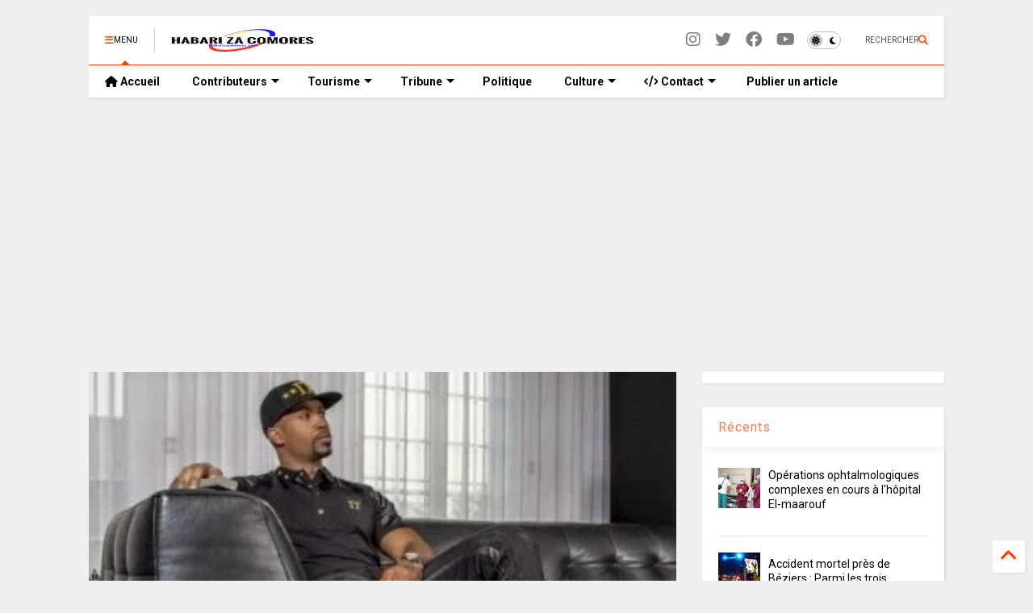

--- FILE ---
content_type: text/html; charset=utf-8
request_url: https://www.google.com/recaptcha/api2/aframe
body_size: 115
content:
<!DOCTYPE HTML><html><head><meta http-equiv="content-type" content="text/html; charset=UTF-8"></head><body><script nonce="7PIVn7RorOFq70Hv6hOIGQ">/** Anti-fraud and anti-abuse applications only. See google.com/recaptcha */ try{var clients={'sodar':'https://pagead2.googlesyndication.com/pagead/sodar?'};window.addEventListener("message",function(a){try{if(a.source===window.parent){var b=JSON.parse(a.data);var c=clients[b['id']];if(c){var d=document.createElement('img');d.src=c+b['params']+'&rc='+(localStorage.getItem("rc::a")?sessionStorage.getItem("rc::b"):"");window.document.body.appendChild(d);sessionStorage.setItem("rc::e",parseInt(sessionStorage.getItem("rc::e")||0)+1);localStorage.setItem("rc::h",'1764811051920');}}}catch(b){}});window.parent.postMessage("_grecaptcha_ready", "*");}catch(b){}</script></body></html>

--- FILE ---
content_type: text/javascript; charset=UTF-8
request_url: https://www.habarizacomores.com/feeds/posts/default?alt=json-in-script&max-results=6&start-index=1&callback=_sneeit_0
body_size: 10587
content:
// API callback
_sneeit_0({"version":"1.0","encoding":"UTF-8","feed":{"xmlns":"http://www.w3.org/2005/Atom","xmlns$openSearch":"http://a9.com/-/spec/opensearchrss/1.0/","xmlns$blogger":"http://schemas.google.com/blogger/2008","xmlns$georss":"http://www.georss.org/georss","xmlns$gd":"http://schemas.google.com/g/2005","xmlns$thr":"http://purl.org/syndication/thread/1.0","id":{"$t":"tag:blogger.com,1999:blog-8268768984551920237"},"updated":{"$t":"2025-12-03T14:09:50.617+01:00"},"category":[{"term":"Culture et Société"},{"term":"Politique Nationale"},{"term":"Tribune libre"},{"term":"Est africain - Océan Indien"},{"term":"Mayotte"},{"term":"Actualité Sportive"},{"term":"Economie et Finance"},{"term":"France"},{"term":"Afrique"},{"term":"Monde"},{"term":"Comores - diaspora"},{"term":"Transport Aérien"},{"term":"High Tech"},{"term":"Santé et bien-être"},{"term":"Nakidine Hassane"},{"term":"Idriss Mohamed Chanfi"},{"term":"Mohamed Abdou Hassani"},{"term":"Hamadi Abdou"},{"term":"Toufé Maecha"},{"term":"ComoresDroit"},{"term":"People"},{"term":"Ben Ali Combo"},{"term":"Élections 2016"},{"term":"Farid Mnebhi"},{"term":"A la Une"},{"term":"Journal Officiel"},{"term":"Daoud Halifa"},{"term":"Toyb Ahmed"},{"term":"Offres d'emploi"},{"term":"Dhoulkarnaine Youssouf"},{"term":"Ali Mmadi"},{"term":"Darchari MIKIDACHE"},{"term":"Said Yassine S.A"},{"term":"Dini NASSUR"},{"term":"Lettre de Motivation"},{"term":"Élections 2019"},{"term":"Kamal Abdallah"},{"term":"PERSONNALITÉS COMORIENNES"},{"term":"Anli Yachourtu"},{"term":"Abdoulatuf Bacar"},{"term":"Salwa Mag"},{"term":"Abdourahamane Cheikh Ali"},{"term":"M. Soidrouddyne Hassane"},{"term":"Mohamed IBRAHIM MIHIDJAY"},{"term":"Said HILALI"},{"term":"Ahmadou Mze"},{"term":"Abdillah Saandi Kemba"},{"term":"Abdou Ada Musbahou"},{"term":"Comores Développement"},{"term":"Ali Moindjié"},{"term":"Djounaid Djoubeir"},{"term":"PHILIPPE DIVAY"},{"term":"Abdou Elwahab Msa Bacar"},{"term":"Youssouf Ben"},{"term":"Akram Said Mohamed"},{"term":"Nassurdine Ali Mhoumadi"},{"term":"Rafik Adili"},{"term":"COMORESplus"},{"term":"COMMUNIQUE (APO)"},{"term":"SOILIHI Ahamada Mlatamou"},{"term":"EVENEMENTS"},{"term":"Saïd-Abdillah Saïd-Ahmed"},{"term":"Chacha Mohamed"},{"term":"Aboubacar Ben SAID SALIM"},{"term":"Adinani Toahert Ahamada"},{"term":"Fakihi Mradabi"},{"term":"Mohamed Inoussa"},{"term":"Elections 2020"},{"term":"Assaf Mohamed Sahali"},{"term":"Mahafidh Eddine"},{"term":"Moudjahidi Abdoulbastoi"},{"term":"Paul-Charles DELAPEYRE"},{"term":"Mohamed Soighir"},{"term":"Nassuf Ahmed Abdou"},{"term":"Irchad Abdallah"},{"term":"Hadji Anouar"},{"term":"Législatives 2025"},{"term":"SAID HALIFA"},{"term":"Ibrahim Abdou Said"},{"term":"Comoropreneuriat"},{"term":"IMAM Abdillah"},{"term":"Nakib Ali Mhoumadi"},{"term":"Omar Ibn Abdillah"},{"term":"Abdoul Anziz Said Attoumane"},{"term":"Dhoul-karnayne Abdouroihamane"},{"term":"MBAE Ahmed Chabdine"},{"term":"Pages"},{"term":"TV DIRECT"},{"term":"Biographie"},{"term":"Cookies"},{"term":"Infos légales"},{"term":"Publication Article"},{"term":"v::::"}],"title":{"type":"text","$t":"HabarizaComores.com | Toute l'actualité des Comores"},"subtitle":{"type":"html","$t":"Site d'information des Iles Comores et de la Diaspora"},"link":[{"rel":"http://schemas.google.com/g/2005#feed","type":"application/atom+xml","href":"https:\/\/www.habarizacomores.com\/feeds\/posts\/default"},{"rel":"self","type":"application/atom+xml","href":"https:\/\/www.blogger.com\/feeds\/8268768984551920237\/posts\/default?alt=json-in-script\u0026max-results=6"},{"rel":"alternate","type":"text/html","href":"https:\/\/www.habarizacomores.com\/"},{"rel":"hub","href":"http://pubsubhubbub.appspot.com/"},{"rel":"next","type":"application/atom+xml","href":"https:\/\/www.blogger.com\/feeds\/8268768984551920237\/posts\/default?alt=json-in-script\u0026start-index=7\u0026max-results=6"}],"author":[{"name":{"$t":"Habarizacomores"},"uri":{"$t":"http:\/\/www.blogger.com\/profile\/14029349080365501931"},"email":{"$t":"noreply@blogger.com"},"gd$image":{"rel":"http://schemas.google.com/g/2005#thumbnail","width":"16","height":"16","src":"https:\/\/img1.blogblog.com\/img\/b16-rounded.gif"}}],"generator":{"version":"7.00","uri":"http://www.blogger.com","$t":"Blogger"},"openSearch$totalResults":{"$t":"49210"},"openSearch$startIndex":{"$t":"1"},"openSearch$itemsPerPage":{"$t":"6"},"entry":[{"id":{"$t":"tag:blogger.com,1999:blog-8268768984551920237.post-6977361987449987951"},"published":{"$t":"2025-12-03T10:48:00.002+01:00"},"updated":{"$t":"2025-12-03T10:49:03.637+01:00"},"category":[{"scheme":"http://www.blogger.com/atom/ns#","term":"Culture et Société"}],"title":{"type":"text","$t":"Opérations ophtalmologiques complexes en cours à l'hôpital El-maarouf"},"content":{"type":"html","$t":"\u003Ch2 style=\"text-align: justify;\"\u003EOpérations ophtalmologiques complexes en cours à l'hôpital El-maarouf\u003C\/h2\u003E\u003Cdiv style=\"text-align: justify;\"\u003E\u003Cbr \/\u003E\u003C\/div\u003E\u003Cdiv style=\"text-align: justify;\"\u003E\u003Cdiv class=\"separator\" style=\"clear: both; text-align: center;\"\u003E\u003Ca href=\"https:\/\/blogger.googleusercontent.com\/img\/b\/R29vZ2xl\/AVvXsEj7s5JNIPO2Qu-GRP3C-W24Jv7OQ_GfIni09tHjtqgm-x52SmeLpxGwMvKl4kW-9wposs117AMyrKMK833BkJEyHuREOvPy8xa1wtqmbCCBQirCh9RtsxBIR0rjPT1pDsZr7EFMamLn9wCnIhq8nkqTICk9SgEGG0sNynjSlkFnMtebx9iPPUj_rVXJWEc\/s1439\/el.jpg\" style=\"clear: left; float: left; margin-bottom: 1em; margin-right: 1em;\"\u003E\u003Cimg alt=\"Opérations ophtalmologiques complexes en cours à l'hôpital El-maarouf\" border=\"0\" data-original-height=\"808\" data-original-width=\"1439\" height=\"180\" src=\"https:\/\/blogger.googleusercontent.com\/img\/b\/R29vZ2xl\/AVvXsEj7s5JNIPO2Qu-GRP3C-W24Jv7OQ_GfIni09tHjtqgm-x52SmeLpxGwMvKl4kW-9wposs117AMyrKMK833BkJEyHuREOvPy8xa1wtqmbCCBQirCh9RtsxBIR0rjPT1pDsZr7EFMamLn9wCnIhq8nkqTICk9SgEGG0sNynjSlkFnMtebx9iPPUj_rVXJWEc\/w320-h180\/el.jpg\" title=\"Opérations ophtalmologiques complexes en cours à l'hôpital El-maarouf\" width=\"320\" \/\u003E\u003C\/a\u003E\u003C\/div\u003E\u003Cbr \/\u003E​Des opérations sensibles et complexes, notamment des chirurgies de la cataracte, sont actuellement menées au Centre Hospitalier National El Maarouf (pôle chirurgical de Dubaï).\u003C\/div\u003E\u003Cdiv style=\"text-align: justify;\"\u003E\u003Cbr \/\u003E\u003C\/div\u003E\u003Cdiv style=\"text-align: justify;\"\u003E​Cette mission est assurée par des spécialistes de l’association internationale Terre d'Ophtalmologie, en étroite collaboration avec le Programme national des Comores.\u003C\/div\u003E\u003Cdiv style=\"text-align: justify;\"\u003E\u003Cbr \/\u003E\u003C\/div\u003E\u003Cdiv style=\"text-align: justify;\"\u003E​À noter : Cette mission précède la Journée médicale d'ophtalmologie des Comores qui aura lieu samedi prochain à 13h00 au Palais du Peuple. Ortc\u003C\/div\u003E\u003Cdiv class=\"blogger-post-footer\"\u003E© « Copyright » Habarizacomores.com– \u003Ca href=\"http:\/\/www.habarizacomores.com\/\"\u003Ewww.habarizacomores.com\u003C\/a\u003E\u003C\/div\u003E"},"link":[{"rel":"replies","type":"application/atom+xml","href":"https:\/\/www.habarizacomores.com\/feeds\/6977361987449987951\/comments\/default","title":"Publier les commentaires"},{"rel":"replies","type":"text/html","href":"https:\/\/www.habarizacomores.com\/2025\/12\/operations-ophtalmologiques-complexes.html#comment-form","title":"0 commentaires"},{"rel":"edit","type":"application/atom+xml","href":"https:\/\/www.blogger.com\/feeds\/8268768984551920237\/posts\/default\/6977361987449987951"},{"rel":"self","type":"application/atom+xml","href":"https:\/\/www.blogger.com\/feeds\/8268768984551920237\/posts\/default\/6977361987449987951"},{"rel":"alternate","type":"text/html","href":"https:\/\/www.habarizacomores.com\/2025\/12\/operations-ophtalmologiques-complexes.html","title":"Opérations ophtalmologiques complexes en cours à l'hôpital El-maarouf"}],"author":[{"name":{"$t":"Habarizacomores"},"uri":{"$t":"http:\/\/www.blogger.com\/profile\/13811081488059745093"},"email":{"$t":"noreply@blogger.com"},"gd$image":{"rel":"http://schemas.google.com/g/2005#thumbnail","width":"16","height":"16","src":"https:\/\/img1.blogblog.com\/img\/b16-rounded.gif"}}],"media$thumbnail":{"xmlns$media":"http://search.yahoo.com/mrss/","url":"https:\/\/blogger.googleusercontent.com\/img\/b\/R29vZ2xl\/AVvXsEj7s5JNIPO2Qu-GRP3C-W24Jv7OQ_GfIni09tHjtqgm-x52SmeLpxGwMvKl4kW-9wposs117AMyrKMK833BkJEyHuREOvPy8xa1wtqmbCCBQirCh9RtsxBIR0rjPT1pDsZr7EFMamLn9wCnIhq8nkqTICk9SgEGG0sNynjSlkFnMtebx9iPPUj_rVXJWEc\/s72-w320-h180-c\/el.jpg","height":"72","width":"72"},"thr$total":{"$t":"0"}},{"id":{"$t":"tag:blogger.com,1999:blog-8268768984551920237.post-4460766301590507740"},"published":{"$t":"2025-12-02T20:10:00.009+01:00"},"updated":{"$t":"2025-12-03T08:01:59.182+01:00"},"category":[{"scheme":"http://www.blogger.com/atom/ns#","term":"Comores - diaspora"}],"title":{"type":"text","$t":"Accident mortel près de Béziers : Parmi les trois personnes décédées figure un jeune homme de 17 ans !"},"content":{"type":"html","$t":"\u003Ch2 style=\"text-align: justify;\"\u003EAccident mortel près de Béziers : la communauté comorienne de Bressuire durement touchée\u003C\/h2\u003E\u003Cdiv style=\"text-align: justify;\"\u003E\u003Cbr \/\u003E\u003Cdiv class=\"separator\" style=\"clear: both; text-align: center;\"\u003E\u003Ca href=\"https:\/\/blogger.googleusercontent.com\/img\/b\/R29vZ2xl\/AVvXsEgox55Wy6XSMtD-_p7WggzKl4_WEEtGva4_PC-DPSZPEZKsbGDFHmdN-hi7OaUaMrw6S225GwTKOKZHOziYWWmX6jiflGJGKQxR0UWLAbM7ofE0OjTtRiF9QV57tRnziqe4EsWkBHEqN6W4QHbf9qI-QDo0m4tJ9wvmBrJIfNhLohLEeswitl74V1z4QAQ\/s960\/IMG_3996.jpeg\" imageanchor=\"1\" style=\"clear: left; float: left; margin-bottom: 1em; margin-right: 1em;\"\u003E\u003Cimg alt=\"Accident mortel près de Béziers : Parmi les trois personnes décédées figure un jeune homme de 17 ans !\" border=\"0\" data-original-height=\"640\" data-original-width=\"960\" height=\"213\" src=\"https:\/\/blogger.googleusercontent.com\/img\/b\/R29vZ2xl\/AVvXsEgox55Wy6XSMtD-_p7WggzKl4_WEEtGva4_PC-DPSZPEZKsbGDFHmdN-hi7OaUaMrw6S225GwTKOKZHOziYWWmX6jiflGJGKQxR0UWLAbM7ofE0OjTtRiF9QV57tRnziqe4EsWkBHEqN6W4QHbf9qI-QDo0m4tJ9wvmBrJIfNhLohLEeswitl74V1z4QAQ\/w320-h213\/IMG_3996.jpeg\" title=\"Accident mortel près de Béziers : Parmi les trois personnes décédées figure un jeune homme de 17 ans !\" width=\"320\" \/\u003E\u003C\/a\u003E\u003C\/div\u003E\u003Cbr \/\u003ELe terrible accident de la route survenu dimanche 30 novembre 2025 sur l’A9, qui a causé trois décès, endeuille la communauté comorienne de Bressuire (Deux-Sèvres). Outre le conducteur de 17 ans, qui n’a pas survécu, trois autres occupants de ce véhicule domiciliés dans le Bressuirais ont été blessés.\u003C\/div\u003E\u003Cdiv style=\"text-align: justify;\"\u003E\u003Cbr \/\u003E\u003C\/div\u003E\u003Cdiv style=\"text-align: justify;\"\u003ELe terrible accident de la circulation qui a fait trois morts dimanche après-midi sur l’autoroute A9, près de Béziers, a particulièrement frappé la communauté comorienne du Bocage bressuirais.\u003C\/div\u003E\u003Cdiv style=\"text-align: justify;\"\u003E\u003Cbr \/\u003E\u003C\/div\u003E\u003Cdiv style=\"text-align: justify;\"\u003EOutre El Anrif Saïd Bourhane, le conducteur bressuirais décédé à l’âge de 17 ans connu pour son implication au Réveil bressuirais basket, trois autres occupants de cette voiture, blessés, sont liés au territoire selon nos informations.\u003C\/div\u003E\u003Cdiv style=\"text-align: justify;\"\u003E\u003Cbr \/\u003E\u003C\/div\u003E\u003Cdiv style=\"text-align: justify;\"\u003EA bord du véhicule se trouvait ainsi un homme d’une vingtaine d’années, frère du conducteur et également domicilié à Bressuire. Son état de...\u003Ca href=\"https:\/\/www.ouest-france.fr\/faits-divers\/accidents\/accident-mortel-pres-de-beziers-la-communaute-comorienne-de-bressuire-durement-touchee-8e675ff6-cf56-11f0-b23a-af5f5b40838c\" rel=\"nofollow\" target=\"_blank\"\u003ELire la suite sur Ouest-France\u003C\/a\u003E\u003C\/div\u003E\u003Ciframe allow=\"accelerometer; autoplay; clipboard-write; encrypted-media; gyroscope; picture-in-picture; web-share\" allowfullscreen=\"\" frameborder=\"0\" height=\"315\" referrerpolicy=\"strict-origin-when-cross-origin\" src=\"https:\/\/www.youtube.com\/embed\/_11ULgHucvM?si=3y7MDXjjq_xIs58M\" title=\"YouTube video player\" width=\"560\"\u003E\u003C\/iframe\u003E\u003Cdiv class=\"blogger-post-footer\"\u003E© « Copyright » Habarizacomores.com– \u003Ca href=\"http:\/\/www.habarizacomores.com\/\"\u003Ewww.habarizacomores.com\u003C\/a\u003E\u003C\/div\u003E"},"link":[{"rel":"replies","type":"application/atom+xml","href":"https:\/\/www.habarizacomores.com\/feeds\/4460766301590507740\/comments\/default","title":"Publier les commentaires"},{"rel":"replies","type":"text/html","href":"https:\/\/www.habarizacomores.com\/2025\/12\/accident-mortel-pres-de-beziers-el.html#comment-form","title":"0 commentaires"},{"rel":"edit","type":"application/atom+xml","href":"https:\/\/www.blogger.com\/feeds\/8268768984551920237\/posts\/default\/4460766301590507740"},{"rel":"self","type":"application/atom+xml","href":"https:\/\/www.blogger.com\/feeds\/8268768984551920237\/posts\/default\/4460766301590507740"},{"rel":"alternate","type":"text/html","href":"https:\/\/www.habarizacomores.com\/2025\/12\/accident-mortel-pres-de-beziers-el.html","title":"Accident mortel près de Béziers : Parmi les trois personnes décédées figure un jeune homme de 17 ans !"}],"author":[{"name":{"$t":"Habarizacomores"},"uri":{"$t":"http:\/\/www.blogger.com\/profile\/13811081488059745093"},"email":{"$t":"noreply@blogger.com"},"gd$image":{"rel":"http://schemas.google.com/g/2005#thumbnail","width":"16","height":"16","src":"https:\/\/img1.blogblog.com\/img\/b16-rounded.gif"}}],"media$thumbnail":{"xmlns$media":"http://search.yahoo.com/mrss/","url":"https:\/\/blogger.googleusercontent.com\/img\/b\/R29vZ2xl\/AVvXsEgox55Wy6XSMtD-_p7WggzKl4_WEEtGva4_PC-DPSZPEZKsbGDFHmdN-hi7OaUaMrw6S225GwTKOKZHOziYWWmX6jiflGJGKQxR0UWLAbM7ofE0OjTtRiF9QV57tRnziqe4EsWkBHEqN6W4QHbf9qI-QDo0m4tJ9wvmBrJIfNhLohLEeswitl74V1z4QAQ\/s72-w320-h213-c\/IMG_3996.jpeg","height":"72","width":"72"},"thr$total":{"$t":"0"}},{"id":{"$t":"tag:blogger.com,1999:blog-8268768984551920237.post-8792507194888894070"},"published":{"$t":"2025-12-02T17:58:00.003+01:00"},"updated":{"$t":"2025-12-02T18:00:45.430+01:00"},"category":[{"scheme":"http://www.blogger.com/atom/ns#","term":"Actualité Sportive"}],"title":{"type":"text","$t":"Ayman Kari : L’un des plus grands espoirs du PSG arrête sa carrière à 21 ans"},"content":{"type":"html","$t":"\u003Ch2 style=\"text-align: justify;\"\u003EL’un des plus grands espoirs du PSG arrête sa carrière à 21 ans\u003C\/h2\u003E\u003Cdiv style=\"text-align: justify;\"\u003E\u003Cbr \/\u003E\u003C\/div\u003E\u003Cdiv style=\"text-align: justify;\"\u003E\u003Cb\u003E\u003Cspan style=\"font-family: verdana;\"\u003E\u003Cdiv class=\"separator\" style=\"clear: both; text-align: center;\"\u003E\u003Ca href=\"https:\/\/blogger.googleusercontent.com\/img\/b\/R29vZ2xl\/AVvXsEjuU8XH-CiTDsqNYYkcCj_xsWUP4Wg0fW2go03mAshywaDrWo_N9NyPC4BJdbyrVl4o1EwNZx5bVzf5UAknmy2pfJWOxnljKFlgf1LcWC27B64TTYNf2KC8S_Nu3mKnVW4QHiKKPQe1ih3h7trkGdiZAT3vxozVR-oP2zERs3XLSUA-wNZMIfFL5NQheVU\/s1724\/Capture%20d%E2%80%99e%CC%81cran%202025-12-02%20a%CC%80%2017.57.43.png\" style=\"clear: left; float: left; margin-bottom: 1em; margin-right: 1em;\"\u003E\u003Cimg alt=\"Ayman Kari : L’un des plus grands espoirs du PSG arrête sa carrière à 21 ans\" border=\"0\" data-original-height=\"1206\" data-original-width=\"1724\" height=\"224\" src=\"https:\/\/blogger.googleusercontent.com\/img\/b\/R29vZ2xl\/AVvXsEjuU8XH-CiTDsqNYYkcCj_xsWUP4Wg0fW2go03mAshywaDrWo_N9NyPC4BJdbyrVl4o1EwNZx5bVzf5UAknmy2pfJWOxnljKFlgf1LcWC27B64TTYNf2KC8S_Nu3mKnVW4QHiKKPQe1ih3h7trkGdiZAT3vxozVR-oP2zERs3XLSUA-wNZMIfFL5NQheVU\/w320-h224\/Capture%20d%E2%80%99e%CC%81cran%202025-12-02%20a%CC%80%2017.57.43.png\" title=\"Ayman Kari : L’un des plus grands espoirs du PSG arrête sa carrière à 21 ans\" width=\"320\" \/\u003E\u003C\/a\u003E\u003C\/div\u003E\u003Cbr \/\u003EAnnoncé comme l’un des meilleurs talents du PSG en devenir, avec Warren Zaïre-Emery, Ayman Kari a peu à peu disparu des écrans radars. Aujourd’hui, il a même carrément stoppé sa carrière...\u003C\/span\u003E\u003C\/b\u003E\u003C\/div\u003E\u003Cdiv style=\"text-align: justify;\"\u003E\u003Cbr \/\u003E\u003C\/div\u003E\u003Cdiv style=\"text-align: justify;\"\u003ENous sommes à l’aube de l’exercice 2024\/2025 et le Paris Saint-Germain ne sait pas encore qu’il s’apprête à signer la plus grande saison de son histoire. Juillet 2024, Luis Enrique confie vouloir refaire un coup à la Zaïre-Emery et donner sa chance à un autre Titi parisien. Ce Titi, c’est Ayman Kari. Revenu de son prêt à Lorient où il a disputé 14 matches de Ligue 1 (1 but, 1 passe décisive), le milieu de terrain âgé alors de 19 ans est considéré comme l’un des plus grands talents de la formation parisienne. Kari est convoqué pour réaliser toute la préparation estivale avec les Rouge et Bleu et sa carrière semblait enfin lancée.\u003C\/div\u003E\u003Cdiv style=\"text-align: justify;\"\u003E\u003Cbr \/\u003E\u003C\/div\u003E\u003Ch3 style=\"text-align: justify;\"\u003EDes problèmes de poids rédhibitoires\u003C\/h3\u003E\u003Cdiv style=\"text-align: justify;\"\u003E\u003Cbr \/\u003E\u003C\/div\u003E\u003Cdiv style=\"text-align: justify;\"\u003EIl ne restait plus qu’un an de contrat au joueur (juin 2025), mais Kari refusa les sollicitations, comme celle des Belges d’Antwerp. Et puis tout s’est effondré. Exigeant avec ses ouailles, Luis Enrique a trouvé son jeune milieu en surpoids. Très vite, l’Espagnol a pris la décision de mettre fin à son pari et Kari est renvoyé avec la réserve. La descente aux enfers s’est poursuivie les mois suivants. Les Anglais de Burnley ont bien tenté une approche en janvier 2025 (un contrat de quatre, cinq ans pour le joueur et une indemnité de 750 000 € et 35 % à la revente pour le PSG). En vain. Kari devait finalement être définitivement transféré à Saint-Étienne quelques jours après, mais là encore l’opération est tombée à l’eau. Arrivé en fin de contrat l’été dernier, Ayman Kari a quitté le PSG. Depuis, plus rien.\u003C\/div\u003E\u003Cdiv style=\"text-align: justify;\"\u003E\u003Cbr \/\u003E\u003C\/div\u003E\u003Cdiv style=\"text-align: justify;\"\u003ECe mardi, L’Équipe a retrouvé la trace d’un espoir du PSG qui a mis un terme (provisoire ?) à sa carrière à seulement 21 ans. Pour expliquer le pari perdu de Luis Enrique, le quotidien indique que le PSG était enthousiaste à l’idée de pouvoir compter sur son milieu, mais que ce dernier s’est présenté avec huit à dix kilos en trop sur la balance. Rédhibitoire pour le coach espagnol. Le problème de poids de Kari est également la raison qui a poussé l’ASSE à se rétracter. Un événement qui a scellé le sort de la carrière du joueur. « À partir de là, tout le monde a fait son deuil au club. On a compris que c’était fini », a fait savoir une source du PSG au journal.\u003C\/div\u003E\u003Ch3 style=\"text-align: justify;\"\u003EPas fait pour le foot pro ?\u003C\/h3\u003E\u003Cdiv style=\"text-align: justify;\"\u003E\u003Cbr \/\u003E\u003C\/div\u003E\u003Cdiv style=\"text-align: justify;\"\u003EAujourd’hui, Ayman Kari fuit les médias et rares sont ceux à prendre la parole pour évoquer ce gâchis. «Il va bien, ne vous inquiétez pas. Il n’y a rien à comprendre», ont indiqué ses proches au média. Désormais, l’ancien milieu de terrain vit des journées d’un jeune homme de 21 ans avec ses amis et son dernier contrat avec Paris lui permet de pouvoir vivre sereinement durant quelques années. Mais comment expliquer la fin de carrière prématurée d’un jeune qui se voyait encore évoluer au Moyen-Orient il y a quelques mois ?\u003C\/div\u003E\u003Cdiv style=\"text-align: justify;\"\u003E\u003Cbr \/\u003E\u003C\/div\u003E\u003Cdiv style=\"text-align: justify;\"\u003EÀ l’heure où des soucis avec l’hygiène de vie, une irrégularité à l’entraînement et une absence de goût à l’effort sont évoqués, Ayman Kari ne semblait finalement pas fait pour le football professionnel. «Je ne pense pas qu’il faille trop intellectualiser ou chercher des raisons farfelues. Ce n’est ni l’argent ni un dégoût, c’est une décision personnelle d’un jeune homme qui estime qu’il n’est pas fait pour ce monde professionnel là. C’est une réflexion profonde, qui vient de loin», a indiqué un de ses amis à L’Équipe. Ayman Kari trouvera-t-il les ressources pour sortir de sa retraite ? Aujourd’hui, lui seul le sait.\u003C\/div\u003E\u003Cdiv style=\"text-align: justify;\"\u003E\u003Cbr \/\u003E\u003C\/div\u003E\u003Cdiv style=\"text-align: justify;\"\u003EPar Matthieu Margueritte - \u003Ca href=\"https:\/\/www.footmercato.net\/a5811231329503341475-lun-des-plus-grands-espoirs-du-psg-arrete-sa-carriere-a-21-ans\" rel=\"nofollow\" target=\"_blank\"\u003Efootmercato\u003C\/a\u003E\u003C\/div\u003E\u003Cdiv class=\"blogger-post-footer\"\u003E© « Copyright » Habarizacomores.com– \u003Ca href=\"http:\/\/www.habarizacomores.com\/\"\u003Ewww.habarizacomores.com\u003C\/a\u003E\u003C\/div\u003E"},"link":[{"rel":"replies","type":"application/atom+xml","href":"https:\/\/www.habarizacomores.com\/feeds\/8792507194888894070\/comments\/default","title":"Publier les commentaires"},{"rel":"replies","type":"text/html","href":"https:\/\/www.habarizacomores.com\/2025\/12\/ayman-kari-lun-des-plus-grands-espoirs.html#comment-form","title":"0 commentaires"},{"rel":"edit","type":"application/atom+xml","href":"https:\/\/www.blogger.com\/feeds\/8268768984551920237\/posts\/default\/8792507194888894070"},{"rel":"self","type":"application/atom+xml","href":"https:\/\/www.blogger.com\/feeds\/8268768984551920237\/posts\/default\/8792507194888894070"},{"rel":"alternate","type":"text/html","href":"https:\/\/www.habarizacomores.com\/2025\/12\/ayman-kari-lun-des-plus-grands-espoirs.html","title":"Ayman Kari : L’un des plus grands espoirs du PSG arrête sa carrière à 21 ans"}],"author":[{"name":{"$t":"Habarizacomores"},"uri":{"$t":"http:\/\/www.blogger.com\/profile\/13811081488059745093"},"email":{"$t":"noreply@blogger.com"},"gd$image":{"rel":"http://schemas.google.com/g/2005#thumbnail","width":"16","height":"16","src":"https:\/\/img1.blogblog.com\/img\/b16-rounded.gif"}}],"media$thumbnail":{"xmlns$media":"http://search.yahoo.com/mrss/","url":"https:\/\/blogger.googleusercontent.com\/img\/b\/R29vZ2xl\/AVvXsEjuU8XH-CiTDsqNYYkcCj_xsWUP4Wg0fW2go03mAshywaDrWo_N9NyPC4BJdbyrVl4o1EwNZx5bVzf5UAknmy2pfJWOxnljKFlgf1LcWC27B64TTYNf2KC8S_Nu3mKnVW4QHiKKPQe1ih3h7trkGdiZAT3vxozVR-oP2zERs3XLSUA-wNZMIfFL5NQheVU\/s72-w320-h224-c\/Capture%20d%E2%80%99e%CC%81cran%202025-12-02%20a%CC%80%2017.57.43.png","height":"72","width":"72"},"thr$total":{"$t":"0"}},{"id":{"$t":"tag:blogger.com,1999:blog-8268768984551920237.post-8393933819645847099"},"published":{"$t":"2025-12-02T16:26:00.002+01:00"},"updated":{"$t":"2025-12-02T16:33:20.648+01:00"},"category":[{"scheme":"http://www.blogger.com/atom/ns#","term":"Transport Aérien"}],"title":{"type":"text","$t":"Panne d'un avion de Kenya Airways à l’atterrissage : Aucun passager ni membre d’équipage n’a été blessé !"},"content":{"type":"html","$t":"\u003Cdiv style=\"text-align: justify;\"\u003E\u003Cdiv class=\"separator\" style=\"clear: both; text-align: center;\"\u003E\u003Ca href=\"https:\/\/blogger.googleusercontent.com\/img\/b\/R29vZ2xl\/AVvXsEiCOlzHVaDlxA1ws10whAcsJqnUOgFdF-d_iDAzEwB7faAVQCCWhYRfkqBNv3FCtDiWW0A264T5uhZlM51n8yvSIufIo-QuifRT5wSDBJgHPdouDFEzN_D1kOVnsP0hs-3zg5W2CrQrzKnonwEWwkR2AuIYKqr3kUq_bxR3x3Fm2BMpd_Iq8FuDFq1P7Qk\/s4442\/kenyaEth.png\" style=\"clear: left; float: left; margin-bottom: 1em; margin-right: 1em;\"\u003E\u003Cimg alt=\"Panne d'un avion de Kenya Airways à l’atterrissage : Aucun passager ni membre d’équipage n’a été blessé !\" border=\"0\" data-original-height=\"2482\" data-original-width=\"4442\" height=\"179\" src=\"https:\/\/blogger.googleusercontent.com\/img\/b\/R29vZ2xl\/AVvXsEiCOlzHVaDlxA1ws10whAcsJqnUOgFdF-d_iDAzEwB7faAVQCCWhYRfkqBNv3FCtDiWW0A264T5uhZlM51n8yvSIufIo-QuifRT5wSDBJgHPdouDFEzN_D1kOVnsP0hs-3zg5W2CrQrzKnonwEWwkR2AuIYKqr3kUq_bxR3x3Fm2BMpd_Iq8FuDFq1P7Qk\/w320-h179\/kenyaEth.png\" title=\"Panne d'un avion de Kenya Airways à l’atterrissage : Aucun passager ni membre d’équipage n’a été blessé !\" width=\"320\" \/\u003E\u003C\/a\u003E\u003C\/div\u003E\u003Cbr \/\u003EL’Agence Nationale de l’Aviation Civile et de la Météorologie (ANACM) informe l’ensemble de la population qu’un incident mineur est survenu ce jour lors de l’atterrissage du vol Kenya Airways à l’aéroport Prince Saïd Ibrahim.\u003C\/div\u003E\u003Cdiv style=\"text-align: justify;\"\u003E\u003Cbr \/\u003E\u003C\/div\u003E\u003Cdiv style=\"text-align: justify;\"\u003EÀ l’issue de l’atterrissage, l’aéronef a rencontré une panne du système de direction au sol (steering), ce qui a provoqué son immobilisation momentanée au niveau du seuil de piste 20. Conformément aux procédures internationales de sécurité aéronautique de l’OACI, une équipe technique de l’aéroport est immédiatement intervenue pour sécuriser l’appareil et assister l’équipage.\u003C\/div\u003E\u003Cdiv style=\"text-align: justify;\"\u003E\u003Cbr \/\u003E\u003C\/div\u003E\u003Cdiv style=\"text-align: justify;\"\u003ECette situation a entraîné un retard d’environ deux heures, le temps nécessaire pour permettre le déplacement sécurisé de l’avion et la réouverture de la piste. Aucun passager ni membre d’équipage n’a été blessé, et l’intégrité de l’aéronef n’a pas été compromise.\u003C\/div\u003E\u003Cdiv style=\"text-align: justify;\"\u003E\u003Cbr \/\u003E\u003C\/div\u003E\u003Cdiv style=\"text-align: justify;\"\u003EL’ANACM et l’exploitant de l’aéroport rassurent le public que toutes les mesures de sécurité ont été strictement respectées, et que la piste est désormais totalement opérationnelle. Une enquête technique est en cours pour déterminer l’origine exacte de la panne et prévenir toute récurrence.\u003C\/div\u003E\u003Cdiv style=\"text-align: justify;\"\u003E\u003Cbr \/\u003E\u003C\/div\u003E\u003Cdiv style=\"text-align: justify;\"\u003ENous remercions les passagers, les usagers et la population pour leur compréhension et leur calme.\u003C\/div\u003E\u003Cdiv style=\"text-align: justify;\"\u003E\u003Cbr \/\u003E\u003C\/div\u003E\u003Cdiv style=\"text-align: justify;\"\u003EPour toute information complémentaire, l’ANACM reste à votre disposition.\u003C\/div\u003E\u003Cdiv class=\"blogger-post-footer\"\u003E© « Copyright » Habarizacomores.com– \u003Ca href=\"http:\/\/www.habarizacomores.com\/\"\u003Ewww.habarizacomores.com\u003C\/a\u003E\u003C\/div\u003E"},"link":[{"rel":"replies","type":"application/atom+xml","href":"https:\/\/www.habarizacomores.com\/feeds\/8393933819645847099\/comments\/default","title":"Publier les commentaires"},{"rel":"replies","type":"text/html","href":"https:\/\/www.habarizacomores.com\/2025\/12\/panne-dun-avion-de-kenya-airways.html#comment-form","title":"0 commentaires"},{"rel":"edit","type":"application/atom+xml","href":"https:\/\/www.blogger.com\/feeds\/8268768984551920237\/posts\/default\/8393933819645847099"},{"rel":"self","type":"application/atom+xml","href":"https:\/\/www.blogger.com\/feeds\/8268768984551920237\/posts\/default\/8393933819645847099"},{"rel":"alternate","type":"text/html","href":"https:\/\/www.habarizacomores.com\/2025\/12\/panne-dun-avion-de-kenya-airways.html","title":"Panne d'un avion de Kenya Airways à l’atterrissage : Aucun passager ni membre d’équipage n’a été blessé !"}],"author":[{"name":{"$t":"Habarizacomores"},"uri":{"$t":"http:\/\/www.blogger.com\/profile\/13811081488059745093"},"email":{"$t":"noreply@blogger.com"},"gd$image":{"rel":"http://schemas.google.com/g/2005#thumbnail","width":"16","height":"16","src":"https:\/\/img1.blogblog.com\/img\/b16-rounded.gif"}}],"media$thumbnail":{"xmlns$media":"http://search.yahoo.com/mrss/","url":"https:\/\/blogger.googleusercontent.com\/img\/b\/R29vZ2xl\/AVvXsEiCOlzHVaDlxA1ws10whAcsJqnUOgFdF-d_iDAzEwB7faAVQCCWhYRfkqBNv3FCtDiWW0A264T5uhZlM51n8yvSIufIo-QuifRT5wSDBJgHPdouDFEzN_D1kOVnsP0hs-3zg5W2CrQrzKnonwEWwkR2AuIYKqr3kUq_bxR3x3Fm2BMpd_Iq8FuDFq1P7Qk\/s72-w320-h179-c\/kenyaEth.png","height":"72","width":"72"},"thr$total":{"$t":"0"}},{"id":{"$t":"tag:blogger.com,1999:blog-8268768984551920237.post-7594589653732458896"},"published":{"$t":"2025-12-02T09:58:00.001+01:00"},"updated":{"$t":"2025-12-02T09:58:43.463+01:00"},"category":[{"scheme":"http://www.blogger.com/atom/ns#","term":"Idriss Mohamed Chanfi"}],"title":{"type":"text","$t":"Le monde : une jungle sauvage"},"content":{"type":"html","$t":"\u003Cdiv style=\"text-align: justify;\"\u003E\u003Cdiv class=\"separator\" style=\"clear: both; text-align: center;\"\u003E\u003Ca href=\"https:\/\/blogger.googleusercontent.com\/img\/b\/R29vZ2xl\/AVvXsEgj2eye2cN70B_sQCQLOtZBRN5_m7U0N0Fk5xzbTiLkp_LnvJCL2RVF7o2MpyTTF7v7XbL5-1Epx-niZwZyIErVTTCb_MaUhJP4K-CivAsuquIRMuXj9eAa7enuk4_saKsBSVFUJUu_ZzbthW2GySFGjxTFCtpUZMGCxM46sTeKI5oW2U3DHHy2AmEP0OU\/s3520\/idrisse.png\" imageanchor=\"1\" style=\"clear: left; float: left; margin-bottom: 1em; margin-right: 1em;\"\u003E\u003Cimg border=\"0\" data-original-height=\"2148\" data-original-width=\"3520\" height=\"195\" src=\"https:\/\/blogger.googleusercontent.com\/img\/b\/R29vZ2xl\/AVvXsEgj2eye2cN70B_sQCQLOtZBRN5_m7U0N0Fk5xzbTiLkp_LnvJCL2RVF7o2MpyTTF7v7XbL5-1Epx-niZwZyIErVTTCb_MaUhJP4K-CivAsuquIRMuXj9eAa7enuk4_saKsBSVFUJUu_ZzbthW2GySFGjxTFCtpUZMGCxM46sTeKI5oW2U3DHHy2AmEP0OU\/s320\/idrisse.png\" width=\"320\" \/\u003E\u003C\/a\u003E\u003C\/div\u003E\u003Cbr \/\u003ELa gouvernance de la jungle se base sur la loi du plus fort. Telle est la voie suivie par la civilisation humaine régie par l’Occident.\u003C\/div\u003E\u003Cdiv style=\"text-align: justify;\"\u003E\u003Cbr \/\u003E\u003C\/div\u003E\u003Cdiv style=\"text-align: justify;\"\u003EA la sortie de la deuxième guerre mondiale, un système universel, créé autour de l’Organisation des Nations Unies institue la loi de la jungle comme principe de base structurant le Monde. Le droit est dit par l’Assemblée Générale de l’ONU mais il est soumis au véto des cinq grandes puissances constituant le Conseil de Sécurité.\u003C\/div\u003E\u003Cdiv style=\"text-align: justify;\"\u003E\u003Cbr \/\u003E\u003C\/div\u003E\u003Cdiv style=\"text-align: justify;\"\u003EMême la Charte de l’ONU est soumise aux intérêts des grands. La France pouvait donc dépecer l’Archipel des Comores malgré la Charte et les dizaines de résolutions des AG de l’ONU.\u003C\/div\u003E\u003Cdiv style=\"text-align: justify;\"\u003E\u003Cbr \/\u003E\u003C\/div\u003E\u003Cdiv style=\"text-align: justify;\"\u003EAprès l’implosion de l’URSS à la fin des années 1980, la loi du plus fort fut appliquée à grande échelle par les USA : invasion, coup d’Etats, assassinats, etc.\u003C\/div\u003E\u003Cdiv style=\"text-align: justify;\"\u003E\u003Cbr \/\u003E\u003C\/div\u003E\u003Cdiv style=\"text-align: justify;\"\u003ELe soutien inconditionnel des USA et des pays européens à Israël a conduit le monde vers une extrémité inimaginable : assister en direct à un génocide approuvé et soutenu par les grands pays, l’extermination du peuple palestinien appuyée par une machine de propagande immonde.\u003C\/div\u003E\u003Cdiv style=\"text-align: justify;\"\u003E\u003Cbr \/\u003E\u003C\/div\u003E\u003Cdiv style=\"text-align: justify;\"\u003EAvec Trump, à la tête des USA, les choses prennent une tournure alarmante. Parce qu'à la tête de la dite première puissance mondiale, Trump fait ce qu’il veut avec une arrogance époustouflante. Il envahit furieusement le Venezuela, il s’ingère grossièrement sur les présidentielles au Honduras, il menace le Nigéria et l’Afrique du Sud pour soi-disant défendre les chrétiens et les blancs. Jusqu’où ira-t-il ?\u003C\/div\u003E\u003Cdiv style=\"text-align: justify;\"\u003E\u003Cbr \/\u003E\u003C\/div\u003E\u003Cdiv style=\"text-align: justify;\"\u003EL’humanité pourra-t-il survivre éternellement sous la loi du plus fort ? Comment un minuscule pays comme les Comores pourra-t-il naviguer dans un tel monde de brute ?\u003C\/div\u003E\u003Cdiv style=\"text-align: justify;\"\u003E\u003Cbr \/\u003E\u003C\/div\u003E\u003Cdiv style=\"text-align: justify;\"\u003EInévitablement le « monde devra changer de base ». La civilisation humaine disparaîtra-t-elle de la terre comme les dinosaures suite à une catastrophe écologique et\/ou une guerre nucléaire ? On devrait y réfléchir !\u003C\/div\u003E\u003Cdiv style=\"text-align: justify;\"\u003E\u003Cbr \/\u003E\u003C\/div\u003E\u003Cdiv style=\"text-align: justify;\"\u003EOu bien les peuples qui se révoltent partout, qui s’unissent derrière le drapeau de la Palestine parviendront ils à renverser l’ordre actuel des choses ?\u003C\/div\u003E\u003Cdiv style=\"text-align: justify;\"\u003E\u003Cbr \/\u003E\u003C\/div\u003E\u003Cdiv style=\"text-align: justify;\"\u003EIl est permis de rêver.\u003C\/div\u003E\u003Cdiv style=\"text-align: justify;\"\u003E\u003Cbr \/\u003E\u003C\/div\u003E\u003Cdiv style=\"text-align: justify;\"\u003EIdriss (01\/12\/2025)\u003C\/div\u003E\u003Cdiv class=\"blogger-post-footer\"\u003E© « Copyright » Habarizacomores.com– \u003Ca href=\"http:\/\/www.habarizacomores.com\/\"\u003Ewww.habarizacomores.com\u003C\/a\u003E\u003C\/div\u003E"},"link":[{"rel":"replies","type":"application/atom+xml","href":"https:\/\/www.habarizacomores.com\/feeds\/7594589653732458896\/comments\/default","title":"Publier les commentaires"},{"rel":"replies","type":"text/html","href":"https:\/\/www.habarizacomores.com\/2025\/12\/le-monde-une-jungle-sauvage.html#comment-form","title":"0 commentaires"},{"rel":"edit","type":"application/atom+xml","href":"https:\/\/www.blogger.com\/feeds\/8268768984551920237\/posts\/default\/7594589653732458896"},{"rel":"self","type":"application/atom+xml","href":"https:\/\/www.blogger.com\/feeds\/8268768984551920237\/posts\/default\/7594589653732458896"},{"rel":"alternate","type":"text/html","href":"https:\/\/www.habarizacomores.com\/2025\/12\/le-monde-une-jungle-sauvage.html","title":"Le monde : une jungle sauvage"}],"author":[{"name":{"$t":"Habarizacomores"},"uri":{"$t":"http:\/\/www.blogger.com\/profile\/13811081488059745093"},"email":{"$t":"noreply@blogger.com"},"gd$image":{"rel":"http://schemas.google.com/g/2005#thumbnail","width":"16","height":"16","src":"https:\/\/img1.blogblog.com\/img\/b16-rounded.gif"}}],"media$thumbnail":{"xmlns$media":"http://search.yahoo.com/mrss/","url":"https:\/\/blogger.googleusercontent.com\/img\/b\/R29vZ2xl\/AVvXsEgj2eye2cN70B_sQCQLOtZBRN5_m7U0N0Fk5xzbTiLkp_LnvJCL2RVF7o2MpyTTF7v7XbL5-1Epx-niZwZyIErVTTCb_MaUhJP4K-CivAsuquIRMuXj9eAa7enuk4_saKsBSVFUJUu_ZzbthW2GySFGjxTFCtpUZMGCxM46sTeKI5oW2U3DHHy2AmEP0OU\/s72-c\/idrisse.png","height":"72","width":"72"},"thr$total":{"$t":"0"}},{"id":{"$t":"tag:blogger.com,1999:blog-8268768984551920237.post-8373283598935465306"},"published":{"$t":"2025-12-01T19:33:00.002+01:00"},"updated":{"$t":"2025-12-01T19:33:51.341+01:00"},"category":[{"scheme":"http://www.blogger.com/atom/ns#","term":"Politique Nationale"}],"title":{"type":"text","$t":"L’ancien gouverneur Anissi Chamsidine lance un \"sursaut moral\" et trace la voie pour 2029"},"content":{"type":"html","$t":"\u003Ch2 style=\"text-align: justify;\"\u003ESOMA rompt le silence : Chamsidine lance un \"sursaut moral\" et trace la voie pour 2029\u003C\/h2\u003E\u003Cdiv style=\"text-align: justify;\"\u003E\u003Cbr \/\u003E\u003C\/div\u003E\u003Cdiv style=\"text-align: justify;\"\u003E\u003Cdiv class=\"separator\" style=\"clear: both; text-align: center;\"\u003E\u003Ca href=\"https:\/\/blogger.googleusercontent.com\/img\/b\/R29vZ2xl\/AVvXsEgCkZ_c4eCUxB5o9EDHrWLRqIsDknwGQwawuEkZCKt2brELm0snDJDtnvclu2r95qx1tLik7hwF0jW6TzaPHAszy4DQB5HmXtvlOvoOrRwlfkTfy1_QpFN8EA5fKiE0i4r6cOLg5B-Q8hvTZ44eba3TiGHsBBCJeLw32nDXMZN0GoEO3N75x-Vb0TdJ1h8\/s3058\/Capture%20d%E2%80%99e%CC%81cran%202025-12-01%20a%CC%80%2019.31.17.png\" style=\"clear: left; float: left; margin-bottom: 1em; margin-right: 1em;\"\u003E\u003Cimg alt=\"L’ancien gouverneur Anissi Chamsidine lance un \u0026quot;sursaut moral\u0026quot; et trace la voie pour 2029\" border=\"0\" data-original-height=\"1484\" data-original-width=\"3058\" height=\"155\" src=\"https:\/\/blogger.googleusercontent.com\/img\/b\/R29vZ2xl\/AVvXsEgCkZ_c4eCUxB5o9EDHrWLRqIsDknwGQwawuEkZCKt2brELm0snDJDtnvclu2r95qx1tLik7hwF0jW6TzaPHAszy4DQB5HmXtvlOvoOrRwlfkTfy1_QpFN8EA5fKiE0i4r6cOLg5B-Q8hvTZ44eba3TiGHsBBCJeLw32nDXMZN0GoEO3N75x-Vb0TdJ1h8\/w320-h155\/Capture%20d%E2%80%99e%CC%81cran%202025-12-01%20a%CC%80%2019.31.17.png\" title=\"L’ancien gouverneur Anissi Chamsidine lance un \u0026quot;sursaut moral\u0026quot; et trace la voie pour 2029\" width=\"320\" \/\u003E\u003C\/a\u003E\u003C\/div\u003E\u003Cbr \/\u003EHADONGO, le 30 novembre 2025 – Dans un contexte politique comorien marqué par les tensions et les incertitudes, le parti SOMA a rompu un long silence ce dimanche. Son président, l’ancien gouverneur Anissi Chamsidine, a tenu une allocution en langue nationale devant le bureau national et un cercle restreint de sympathisants, réunis dans l’intimité d’un local à Hadongo. Cette rencontre, soigneusement cadrée – seules quelques photographies ont été autorisées, aucune captation video – marque le retour stratégique du parti sur la scène publique et le lancement officiel de sa vision pour l’avenir du pays.\u003C\/div\u003E\u003Cdiv style=\"text-align: justify;\"\u003E\u003Cbr \/\u003E\u003C\/div\u003E\u003Cdiv style=\"text-align: justify;\"\u003EAprès une période de retrait et de réflexion, M. Chamsidine a présenté ce qu’il a décrit comme une « proposition de sursaut moral » pour la nation, murie dans le silence. Face à une assemblée attentive, il a dressé un constat sévère de la gouvernance de cinq dernières années à laquelle il a lui-même pris part, dénonçant « l’orgueil destructeur, le règlement de compte et l’injustice » comme des fléaux entretenus.\u003C\/div\u003E\u003Cdiv style=\"text-align: justify;\"\u003E\u003Cbr \/\u003E\u003C\/div\u003E\u003Cdiv style=\"text-align: justify;\"\u003ELe président de SOMA a retracé une continuité dans la logique de division. « Le colonisateur a réussi avec Mayotte, en poussant au déplacement de la capitale et de la radio à Moroni, et en montant les Maorais les uns contre les autres. Conséquence : Mayotte est devenue pratiquement « française » et l’archipel naturel de quatre îles n’en compte plus que « trois », a-t-il analysé, avant de mettre en garde contre une stratégie similaire qu’il perçoit aujourd’hui : « l’occupant aide et conseille le gouvernement comorien à tout concentrer sur une ile, pour provoquer la haine dans les autres et, pourquoi pas, la séparation. C’est ce que nous devons éviter. »\u003C\/div\u003E\u003Cdiv style=\"text-align: justify;\"\u003E\u003Cbr \/\u003E\u003C\/div\u003E\u003Cdiv style=\"text-align: justify;\"\u003ESon discours, centré sur la souveraineté, l’unité et la réconciliation nationales, a proposé deux chemins pour l’échéance présidentielle de 2029 : celui de la vengeance et de l’éclatement » ou celui « qui sauve la nation » par le pardon et le dépassement des rancunes insulaires. Il a fustigé un pouvoir qu’il qualifie de « familial, de village et d’ile », loin d’un pouvoir véritablement comorien ».\u003C\/div\u003E\u003Cdiv style=\"text-align: justify;\"\u003E\u003Cbr \/\u003E\u003C\/div\u003E\u003Cdiv style=\"text-align: justify;\"\u003EAnissi Chamsidine a demandé à son parti de se positionner comme « la force porteuse » de cette alternative. SOMA ne doit pas être seulement un parti politique. SOMA doit etre une vision de gouvernance moderne, juste et équilibrée », a-t-il déclaré, s’engageant à « rompre avec les pratiques destructrices » et à reconstruire l’esprit comorien ».\u003C\/div\u003E\u003Cdiv style=\"text-align: justify;\"\u003E\u003Cbr \/\u003E\u003C\/div\u003E\u003Cdiv style=\"text-align: justify;\"\u003ECette prise de parole, à huit clos, apparait comme un évènement de galvanisation interne destiné à orienter et ressouder les troupes du parti en vue de la bataille politique à venir. En choisissant un cadre contrôlé et médiatiquement discret, SOMA et son leader semblent vouloir marquer un retour fondé sur la substance et la préparation, avant une campagne publique qui s’annonce centrée sur le combat pour la souveraineté, la dénonciation des divisions et la promesse d’un Etat unifié et juste. La scène politique nationale accueille ainsi un acteur déterminé qui entend incarner l’alternative pour 2029.\u003C\/div\u003E\u003Cdiv style=\"text-align: justify;\"\u003E\u003Cbr \/\u003E\u003C\/div\u003E\u003Cdiv style=\"text-align: justify;\"\u003EHadj Alfene Abdou Soilih\u003C\/div\u003E\u003Cdiv class=\"blogger-post-footer\"\u003E© « Copyright » Habarizacomores.com– \u003Ca href=\"http:\/\/www.habarizacomores.com\/\"\u003Ewww.habarizacomores.com\u003C\/a\u003E\u003C\/div\u003E"},"link":[{"rel":"replies","type":"application/atom+xml","href":"https:\/\/www.habarizacomores.com\/feeds\/8373283598935465306\/comments\/default","title":"Publier les commentaires"},{"rel":"replies","type":"text/html","href":"https:\/\/www.habarizacomores.com\/2025\/12\/lancien-gouverneur-anissi-chamsidine.html#comment-form","title":"0 commentaires"},{"rel":"edit","type":"application/atom+xml","href":"https:\/\/www.blogger.com\/feeds\/8268768984551920237\/posts\/default\/8373283598935465306"},{"rel":"self","type":"application/atom+xml","href":"https:\/\/www.blogger.com\/feeds\/8268768984551920237\/posts\/default\/8373283598935465306"},{"rel":"alternate","type":"text/html","href":"https:\/\/www.habarizacomores.com\/2025\/12\/lancien-gouverneur-anissi-chamsidine.html","title":"L’ancien gouverneur Anissi Chamsidine lance un \"sursaut moral\" et trace la voie pour 2029"}],"author":[{"name":{"$t":"Habarizacomores"},"uri":{"$t":"http:\/\/www.blogger.com\/profile\/13811081488059745093"},"email":{"$t":"noreply@blogger.com"},"gd$image":{"rel":"http://schemas.google.com/g/2005#thumbnail","width":"16","height":"16","src":"https:\/\/img1.blogblog.com\/img\/b16-rounded.gif"}}],"media$thumbnail":{"xmlns$media":"http://search.yahoo.com/mrss/","url":"https:\/\/blogger.googleusercontent.com\/img\/b\/R29vZ2xl\/AVvXsEgCkZ_c4eCUxB5o9EDHrWLRqIsDknwGQwawuEkZCKt2brELm0snDJDtnvclu2r95qx1tLik7hwF0jW6TzaPHAszy4DQB5HmXtvlOvoOrRwlfkTfy1_QpFN8EA5fKiE0i4r6cOLg5B-Q8hvTZ44eba3TiGHsBBCJeLw32nDXMZN0GoEO3N75x-Vb0TdJ1h8\/s72-w320-h155-c\/Capture%20d%E2%80%99e%CC%81cran%202025-12-01%20a%CC%80%2019.31.17.png","height":"72","width":"72"},"thr$total":{"$t":"0"}}]}});

--- FILE ---
content_type: text/javascript; charset=UTF-8
request_url: https://www.habarizacomores.com/feeds/posts/default/-/Comores%20-%20diaspora?max-results=5&start-index=504&alt=json-in-script&callback=_sneeit_2
body_size: 9788
content:
// API callback
_sneeit_2({"version":"1.0","encoding":"UTF-8","feed":{"xmlns":"http://www.w3.org/2005/Atom","xmlns$openSearch":"http://a9.com/-/spec/opensearchrss/1.0/","xmlns$blogger":"http://schemas.google.com/blogger/2008","xmlns$georss":"http://www.georss.org/georss","xmlns$gd":"http://schemas.google.com/g/2005","xmlns$thr":"http://purl.org/syndication/thread/1.0","id":{"$t":"tag:blogger.com,1999:blog-8268768984551920237"},"updated":{"$t":"2025-12-03T14:09:50.617+01:00"},"category":[{"term":"Culture et Société"},{"term":"Politique Nationale"},{"term":"Tribune libre"},{"term":"Est africain - Océan Indien"},{"term":"Mayotte"},{"term":"Actualité Sportive"},{"term":"Economie et Finance"},{"term":"France"},{"term":"Afrique"},{"term":"Monde"},{"term":"Comores - diaspora"},{"term":"Transport Aérien"},{"term":"High Tech"},{"term":"Santé et bien-être"},{"term":"Nakidine Hassane"},{"term":"Idriss Mohamed Chanfi"},{"term":"Mohamed Abdou Hassani"},{"term":"Hamadi Abdou"},{"term":"Toufé Maecha"},{"term":"ComoresDroit"},{"term":"People"},{"term":"Ben Ali Combo"},{"term":"Élections 2016"},{"term":"Farid Mnebhi"},{"term":"A la Une"},{"term":"Journal Officiel"},{"term":"Daoud Halifa"},{"term":"Toyb Ahmed"},{"term":"Offres d'emploi"},{"term":"Dhoulkarnaine Youssouf"},{"term":"Ali Mmadi"},{"term":"Darchari MIKIDACHE"},{"term":"Said Yassine S.A"},{"term":"Dini NASSUR"},{"term":"Lettre de Motivation"},{"term":"Élections 2019"},{"term":"Kamal Abdallah"},{"term":"PERSONNALITÉS COMORIENNES"},{"term":"Anli Yachourtu"},{"term":"Abdoulatuf Bacar"},{"term":"Salwa Mag"},{"term":"Abdourahamane Cheikh Ali"},{"term":"M. Soidrouddyne Hassane"},{"term":"Mohamed IBRAHIM MIHIDJAY"},{"term":"Said HILALI"},{"term":"Ahmadou Mze"},{"term":"Abdillah Saandi Kemba"},{"term":"Abdou Ada Musbahou"},{"term":"Comores Développement"},{"term":"Ali Moindjié"},{"term":"Djounaid Djoubeir"},{"term":"PHILIPPE DIVAY"},{"term":"Abdou Elwahab Msa Bacar"},{"term":"Youssouf Ben"},{"term":"Akram Said Mohamed"},{"term":"Nassurdine Ali Mhoumadi"},{"term":"Rafik Adili"},{"term":"COMORESplus"},{"term":"COMMUNIQUE (APO)"},{"term":"SOILIHI Ahamada Mlatamou"},{"term":"EVENEMENTS"},{"term":"Saïd-Abdillah Saïd-Ahmed"},{"term":"Chacha Mohamed"},{"term":"Aboubacar Ben SAID SALIM"},{"term":"Adinani Toahert Ahamada"},{"term":"Fakihi Mradabi"},{"term":"Mohamed Inoussa"},{"term":"Elections 2020"},{"term":"Assaf Mohamed Sahali"},{"term":"Mahafidh Eddine"},{"term":"Moudjahidi Abdoulbastoi"},{"term":"Paul-Charles DELAPEYRE"},{"term":"Mohamed Soighir"},{"term":"Nassuf Ahmed Abdou"},{"term":"Irchad Abdallah"},{"term":"Hadji Anouar"},{"term":"Législatives 2025"},{"term":"SAID HALIFA"},{"term":"Ibrahim Abdou Said"},{"term":"Comoropreneuriat"},{"term":"IMAM Abdillah"},{"term":"Nakib Ali Mhoumadi"},{"term":"Omar Ibn Abdillah"},{"term":"Abdoul Anziz Said Attoumane"},{"term":"Dhoul-karnayne Abdouroihamane"},{"term":"MBAE Ahmed Chabdine"},{"term":"Pages"},{"term":"TV DIRECT"},{"term":"Biographie"},{"term":"Cookies"},{"term":"Infos légales"},{"term":"Publication Article"},{"term":"v::::"}],"title":{"type":"text","$t":"HabarizaComores.com | Toute l'actualité des Comores"},"subtitle":{"type":"html","$t":"Site d'information des Iles Comores et de la Diaspora"},"link":[{"rel":"http://schemas.google.com/g/2005#feed","type":"application/atom+xml","href":"https:\/\/www.habarizacomores.com\/feeds\/posts\/default"},{"rel":"self","type":"application/atom+xml","href":"https:\/\/www.blogger.com\/feeds\/8268768984551920237\/posts\/default\/-\/Comores+-+diaspora?alt=json-in-script\u0026start-index=504\u0026max-results=5"},{"rel":"alternate","type":"text/html","href":"https:\/\/www.habarizacomores.com\/search\/label\/Comores%20-%20diaspora"},{"rel":"hub","href":"http://pubsubhubbub.appspot.com/"},{"rel":"previous","type":"application/atom+xml","href":"https:\/\/www.blogger.com\/feeds\/8268768984551920237\/posts\/default\/-\/Comores+-+diaspora\/-\/Comores+-+diaspora?alt=json-in-script\u0026start-index=499\u0026max-results=5"},{"rel":"next","type":"application/atom+xml","href":"https:\/\/www.blogger.com\/feeds\/8268768984551920237\/posts\/default\/-\/Comores+-+diaspora\/-\/Comores+-+diaspora?alt=json-in-script\u0026start-index=509\u0026max-results=5"}],"author":[{"name":{"$t":"Habarizacomores"},"uri":{"$t":"http:\/\/www.blogger.com\/profile\/14029349080365501931"},"email":{"$t":"noreply@blogger.com"},"gd$image":{"rel":"http://schemas.google.com/g/2005#thumbnail","width":"16","height":"16","src":"https:\/\/img1.blogblog.com\/img\/b16-rounded.gif"}}],"generator":{"version":"7.00","uri":"http://www.blogger.com","$t":"Blogger"},"openSearch$totalResults":{"$t":"1297"},"openSearch$startIndex":{"$t":"504"},"openSearch$itemsPerPage":{"$t":"5"},"entry":[{"id":{"$t":"tag:blogger.com,1999:blog-8268768984551920237.post-7360591740441075405"},"published":{"$t":"2019-11-10T11:10:00.001+01:00"},"updated":{"$t":"2019-11-10T11:14:58.851+01:00"},"category":[{"scheme":"http://www.blogger.com/atom/ns#","term":"Comores - diaspora"}],"title":{"type":"text","$t":"Une Fleur des Services Français à Beit Salaam : Pourquoi la France a gelé les comptes de 3 originaires de Mutsamudu ?"},"content":{"type":"html","$t":"\u003Cdiv class=\"separator\" style=\"clear: both; text-align: center;\"\u003E\n\u003Ca href=\"https:\/\/blogger.googleusercontent.com\/img\/b\/R29vZ2xl\/AVvXsEjz-0nk0ZjGfiLNXx-52nwA-ZQNqeEIt4W005g_l6pv3Dkk9upB0PAG97bnIUZgoX6u8Jh_mp49afn_Qqq7_n9AUGzum6nbM21covX5qrYkHHVVcBwbgjO9lw8flBfDZYJ9p63c6R58-g4\/s1600\/gele.jpg\" imageanchor=\"1\" style=\"clear: left; float: left; margin-bottom: 1em; margin-right: 1em;\"\u003E\u003Cimg border=\"0\" data-original-height=\"603\" data-original-width=\"1290\" height=\"149\" src=\"https:\/\/blogger.googleusercontent.com\/img\/b\/R29vZ2xl\/AVvXsEjz-0nk0ZjGfiLNXx-52nwA-ZQNqeEIt4W005g_l6pv3Dkk9upB0PAG97bnIUZgoX6u8Jh_mp49afn_Qqq7_n9AUGzum6nbM21covX5qrYkHHVVcBwbgjO9lw8flBfDZYJ9p63c6R58-g4\/s320\/gele.jpg\" width=\"320\" \/\u003E\u003C\/a\u003E\u003C\/div\u003E\n\u003Cdiv style=\"text-align: justify;\"\u003E\nUne Fleur des Services Français à Beit Salaam.\u003C\/div\u003E\n\u003Cdiv style=\"text-align: justify;\"\u003E\n\u003Cbr \/\u003E\u003C\/div\u003E\n\u003Cdiv style=\"text-align: justify;\"\u003E\nPourquoi la France a gelé les comptes de 3 originaires de Mutsamudu ?\u003C\/div\u003E\n\u003Cdiv style=\"text-align: justify;\"\u003E\n\u003Cbr \/\u003E\u003C\/div\u003E\n\u003Cdiv style=\"text-align: justify;\"\u003E\nLes Amis de HaYba qui ont bien voulu s'informer pour tous les Amis de HaYba, de la cause du gel des ressources économiques et financières de MM. Maanfu Chamssidine, Nadjib Mohamed Sadate, nous sont revenus avec le sourire et tous avec la même conclusion : une fleur a été offerte au Président Azali, qui doit un jour rendre l'ascenseur.\u0026nbsp;\u003C\/div\u003E\n\u003Cdiv style=\"text-align: justify;\"\u003E\n\u003Cbr \/\u003E\u003C\/div\u003E\n\u003Cdiv style=\"text-align: justify;\"\u003E\nLes services qui ont alerté et conseillé Moroni de demander l'assistance de Paris sur la base de l'accord d'entraide judiciaire rigolent. Rien de moins coûteux que de dénoncer Maanfu Chamssidine. Dans les réseaux sociaux, ce dernier se présente 36h par jour 12 jours par semaine, souvent en tenue de guérillero dans un fauteuil confortable de son salon, comme chef d'opérations imminentes contre Azali.\u0026nbsp;\u003C\/div\u003E\n\u003Cdiv style=\"text-align: justify;\"\u003E\n\u003Cbr \/\u003E\u003C\/div\u003E\n\u003Cdiv style=\"text-align: justify;\"\u003E\nLes officiels français ne le prennent pas au sérieux et ont longtemps laissé les passionnés de scénarios de coup d'État à Mayotte et Paris faire bouillir la casserole. Le gouvernement comorien a donc appelé à l'aide et les Français ont arrêté que les sous collectés à Mamoutzou et dans les banlieues parisiennes pour les projets de M. Chamssidine et ses amis soient \"gelés\" pour 6 mois. On verra ce qu'on demandera aux Comoriens.\u003C\/div\u003E\n\u003Cdiv style=\"text-align: justify;\"\u003E\n\u003Cbr \/\u003E\u003C\/div\u003E\n\u003Cdiv style=\"text-align: justify;\"\u003E\nAvec Macron, Porte drapeau de l'éveil de l'Europe face au Duopole Xi Jing Pin - Donald Trump il faut être fou pour attendre que Paris se mêle à un coup d'état contre un pouvoir parce que anri-démocratique.\u003C\/div\u003E\n\u003Cdiv style=\"text-align: justify;\"\u003E\n\u003Cbr \/\u003E\u003C\/div\u003E\n\u003Cdiv style=\"text-align: justify;\"\u003E\nA moins d'un vrai soulèvement populaire ou d'une influence importante de l'électorat d'origine comorienne dans des circonscriptions décisives pour le pouvoir français.\u003C\/div\u003E\n\u003Cdiv style=\"text-align: justify;\"\u003E\nLa question est c'est quoi cette histoire ? Les gens capables de financer la logistique d'une déstabilisation sérieuse ne mettraient pas leurs sous sur les comptes de Maréchaux guérilleros Facebook. ©Hayba fm\u003C\/div\u003E\n\u003Cdiv style=\"text-align: justify;\"\u003E\n\u003Cbr \/\u003E\u003C\/div\u003E\n\u003Cdiv style=\"text-align: justify;\"\u003E\n\u003Ca href=\"https:\/\/l.facebook.com\/l.php?u=https%3A%2F%2Fwww.legifrance.gouv.fr%2FaffichTexte.do%3FcidTexte%3DJORFTEXT000039202369%26categorieLien%3Did%26fbclid%3DIwAR1Wu_4pFQ0D5rcM5CTTT62gbVHAzPh5pxLZGyYaJ9MuVUhF30WSst3jx04\u0026amp;h=[base64]\" rel=\"nofollow\" target=\"_blank\"\u003ELegifrance.gouv.fr\/affichTexte.do…\u003C\/a\u003E\u003C\/div\u003E\n\u003Cdiv style=\"text-align: justify;\"\u003E\n\u003Ca href=\"https:\/\/www.mayottehebdo.com\/actualite\/politique\/diplomatie-les-details-de-la-convention-d-entraide-judiciaire-entre-la-france-et-les-comores?fbclid=IwAR2QShPpBzyOszz-IocqwSAOTzxZJ5Otr_qO7XFpTbKJM6-uVTR6QVZ5rME\" rel=\"nofollow\" target=\"_blank\"\u003EMayottehebdo.com\/…\/diplomatie-les-details-de-la…\u003C\/a\u003E\u003C\/div\u003E\n\u003Cdiv class=\"blogger-post-footer\"\u003E© « Copyright » Habarizacomores.com– \u003Ca href=\"http:\/\/www.habarizacomores.com\/\"\u003Ewww.habarizacomores.com\u003C\/a\u003E\u003C\/div\u003E"},"link":[{"rel":"replies","type":"application/atom+xml","href":"https:\/\/www.habarizacomores.com\/feeds\/7360591740441075405\/comments\/default","title":"Publier les commentaires"},{"rel":"replies","type":"text/html","href":"https:\/\/www.habarizacomores.com\/2019\/11\/pourquoi-la-france-gele-les-comptes-de.html#comment-form","title":"0 commentaires"},{"rel":"edit","type":"application/atom+xml","href":"https:\/\/www.blogger.com\/feeds\/8268768984551920237\/posts\/default\/7360591740441075405"},{"rel":"self","type":"application/atom+xml","href":"https:\/\/www.blogger.com\/feeds\/8268768984551920237\/posts\/default\/7360591740441075405"},{"rel":"alternate","type":"text/html","href":"https:\/\/www.habarizacomores.com\/2019\/11\/pourquoi-la-france-gele-les-comptes-de.html","title":"Une Fleur des Services Français à Beit Salaam : Pourquoi la France a gelé les comptes de 3 originaires de Mutsamudu ?"}],"author":[{"name":{"$t":"Habarizacomores"},"uri":{"$t":"http:\/\/www.blogger.com\/profile\/13811081488059745093"},"email":{"$t":"noreply@blogger.com"},"gd$image":{"rel":"http://schemas.google.com/g/2005#thumbnail","width":"16","height":"16","src":"https:\/\/img1.blogblog.com\/img\/b16-rounded.gif"}}],"media$thumbnail":{"xmlns$media":"http://search.yahoo.com/mrss/","url":"https:\/\/blogger.googleusercontent.com\/img\/b\/R29vZ2xl\/AVvXsEjz-0nk0ZjGfiLNXx-52nwA-ZQNqeEIt4W005g_l6pv3Dkk9upB0PAG97bnIUZgoX6u8Jh_mp49afn_Qqq7_n9AUGzum6nbM21covX5qrYkHHVVcBwbgjO9lw8flBfDZYJ9p63c6R58-g4\/s72-c\/gele.jpg","height":"72","width":"72"},"thr$total":{"$t":"0"}},{"id":{"$t":"tag:blogger.com,1999:blog-8268768984551920237.post-561033110246349708"},"published":{"$t":"2019-11-07T20:11:00.000+01:00"},"updated":{"$t":"2019-11-07T20:11:33.636+01:00"},"category":[{"scheme":"http://www.blogger.com/atom/ns#","term":"Comores - diaspora"}],"title":{"type":"text","$t":"Marseille : Des comoriens responsables d'une école clandestine condamnés"},"content":{"type":"html","$t":"\u003Ctable cellpadding=\"0\" cellspacing=\"0\" class=\"tr-caption-container\" style=\"float: left; margin-right: 1em; text-align: left;\"\u003E\u003Ctbody\u003E\n\u003Ctr\u003E\u003Ctd style=\"text-align: center;\"\u003E\u003Ca href=\"https:\/\/blogger.googleusercontent.com\/img\/b\/R29vZ2xl\/AVvXsEhUkIs7r7wT0EztPSV0XKyNqYMMQYmJQqTEuxDpLPD7YZp1AGW_XdvVCyDK_bqDYYDm1176ZJEdejoeW4XzULDFOg7uc3zc5YGhRv7B5XWMwEDZ9Whf0zSmx3e1pxTBVMNTjuaz9omiKFA\/s1600\/marse.jpg\" imageanchor=\"1\" style=\"clear: left; margin-bottom: 1em; margin-left: auto; margin-right: auto;\"\u003E\u003Cimg border=\"0\" data-original-height=\"281\" data-original-width=\"660\" height=\"136\" src=\"https:\/\/blogger.googleusercontent.com\/img\/b\/R29vZ2xl\/AVvXsEhUkIs7r7wT0EztPSV0XKyNqYMMQYmJQqTEuxDpLPD7YZp1AGW_XdvVCyDK_bqDYYDm1176ZJEdejoeW4XzULDFOg7uc3zc5YGhRv7B5XWMwEDZ9Whf0zSmx3e1pxTBVMNTjuaz9omiKFA\/s320\/marse.jpg\" width=\"320\" \/\u003E\u003C\/a\u003E\u003C\/td\u003E\u003C\/tr\u003E\n\u003Ctr\u003E\u003Ctd class=\"tr-caption\" style=\"text-align: center;\"\u003EPhoto d'illustration\u003C\/td\u003E\u003C\/tr\u003E\n\u003C\/tbody\u003E\u003C\/table\u003E\n\u003Cdiv style=\"text-align: justify;\"\u003E\nLes responsables d'une école privée ouverte sans autorisation à Marseille, qualifiée de «salafiste» par le ministre de l'Éducation nationale Jean-Michel Blanquer lors de sa découverte en décembre 2018, ont été condamnés mercredi 6 novembre à une amende avec sursis.\u003C\/div\u003E\n\u003Cdiv style=\"text-align: justify;\"\u003E\n\u003Cbr \/\u003E\u003C\/div\u003E\n\u003Cdiv style=\"text-align: justify;\"\u003E\nLe tribunal correctionnel de Marseille a reconnu coupables la directrice de l'établissement et son compagnon, président de l'association «Bulle de récré» gérant l'école, et a prononcé une peine de 2500 euros d'amende avec sursis. Il a relaxé la sœur de la directrice, secrétaire de l'association, estimant qu'elle ne participait pas de «manière active» à la vie de la structure. Le 18 décembre 2018 Jean-Michel Blanquer avait annoncé la fermeture de cette école, la qualifiant de «salafiste». Elle accueillait une vingtaine d'élèves.\u0026nbsp;\u003C\/div\u003E\n\u003Cdiv style=\"text-align: justify;\"\u003E\n\u003Cbr \/\u003E\u003C\/div\u003E\n\u003Cdiv style=\"text-align: justify;\"\u003E\n«Il n'est pas question de religion. Vous êtes certainement des gens très gentils, ce n'est pas le problème», a insisté à l'audience la présidente du tribunal. «Mais vous avez ouvert une école sans autorisation» a-t-elle insisté auprès des prévenus, d'origine comorienne, qui soutenaient jusqu'ici qu'il s'agissait uniquement de cours de soutien scolaire et non d'une école.\u003C\/div\u003E\n\u003Cdiv style=\"text-align: justify;\"\u003E\n\u003Cbr \/\u003E\u003C\/div\u003E\n\u003Cdiv style=\"text-align: justify;\"\u003E\nUn alphabet romain surmonté d'un alphabet arabe, des règles vie mentionnant qu'il faut écouter «la maîtresse ou l'élève qui parle», des cahiers de texte avec des devoirs et un emploi du temps détaillant les matières enseignées chaque jour avaient été retrouvés sur place, a rappelé la présidente du tribunal. «C'était une école clandestine de fait, mais cela ne veut pas dire que les enfants étaient maltraités ou que l'enseignement était très mauvais, ce n'est pas le cas», a aussi souligné le parquet, qui avait requis 2000 euros d'amende à l'encontre des deux principaux prévenus. «On a l'impression au cours de cette audience qu'on a des gens dépassés par ce qui s'est passé», a ajouté le représentant du ministère public, Marc Hellier.\u0026nbsp;\u003C\/div\u003E\n\u003Cdiv style=\"text-align: justify;\"\u003E\n\u003Cbr \/\u003E\u003C\/div\u003E\n\u003Cdiv style=\"text-align: justify;\"\u003E\n«Je reconnais que c'est une école, on s'est trompé, on a commis d'énormes erreurs», a reconnu pour la première fois le président de l'association, qui exerce le métier d'électricien. «Il n'y a pas de manipulation ou de plan machiavélique pour transformer une école», a de son côté plaidé l'avocate des trois prévenus Sarah Cuzin-Tourham, estimant qu'il n'y avait «aucune preuve que les enfants étaient du matin au soir» au sein de l'établissement. «On peut leur reprocher un certain amateurisme», a concédé l'avocate mais la directrice «ne voulait faire que du bien», a-t-elle ajouté.\u003C\/div\u003E\n\u003Cdiv style=\"text-align: justify;\"\u003E\n\u003Cbr \/\u003E\u003C\/div\u003E\n\u003Cdiv style=\"text-align: justify;\"\u003E\nPar Le Figaro avec AFP\u003C\/div\u003E\n\u003Cdiv class=\"blogger-post-footer\"\u003E© « Copyright » Habarizacomores.com– \u003Ca href=\"http:\/\/www.habarizacomores.com\/\"\u003Ewww.habarizacomores.com\u003C\/a\u003E\u003C\/div\u003E"},"link":[{"rel":"replies","type":"application/atom+xml","href":"https:\/\/www.habarizacomores.com\/feeds\/561033110246349708\/comments\/default","title":"Publier les commentaires"},{"rel":"replies","type":"text/html","href":"https:\/\/www.habarizacomores.com\/2019\/11\/des-comoriens-responsables-dune-ecole.html#comment-form","title":"0 commentaires"},{"rel":"edit","type":"application/atom+xml","href":"https:\/\/www.blogger.com\/feeds\/8268768984551920237\/posts\/default\/561033110246349708"},{"rel":"self","type":"application/atom+xml","href":"https:\/\/www.blogger.com\/feeds\/8268768984551920237\/posts\/default\/561033110246349708"},{"rel":"alternate","type":"text/html","href":"https:\/\/www.habarizacomores.com\/2019\/11\/des-comoriens-responsables-dune-ecole.html","title":"Marseille : Des comoriens responsables d'une école clandestine condamnés"}],"author":[{"name":{"$t":"Habarizacomores"},"uri":{"$t":"http:\/\/www.blogger.com\/profile\/13811081488059745093"},"email":{"$t":"noreply@blogger.com"},"gd$image":{"rel":"http://schemas.google.com/g/2005#thumbnail","width":"16","height":"16","src":"https:\/\/img1.blogblog.com\/img\/b16-rounded.gif"}}],"media$thumbnail":{"xmlns$media":"http://search.yahoo.com/mrss/","url":"https:\/\/blogger.googleusercontent.com\/img\/b\/R29vZ2xl\/AVvXsEhUkIs7r7wT0EztPSV0XKyNqYMMQYmJQqTEuxDpLPD7YZp1AGW_XdvVCyDK_bqDYYDm1176ZJEdejoeW4XzULDFOg7uc3zc5YGhRv7B5XWMwEDZ9Whf0zSmx3e1pxTBVMNTjuaz9omiKFA\/s72-c\/marse.jpg","height":"72","width":"72"},"thr$total":{"$t":"0"}},{"id":{"$t":"tag:blogger.com,1999:blog-8268768984551920237.post-7544236291899010556"},"published":{"$t":"2019-11-05T07:10:00.001+01:00"},"updated":{"$t":"2019-11-05T07:10:01.794+01:00"},"category":[{"scheme":"http://www.blogger.com/atom/ns#","term":"Comores - diaspora"}],"title":{"type":"text","$t":"Says’z: « Je suis curieux de voir ce que donnerait un feat avec GIMS »"},"content":{"type":"html","$t":"\u003Cdiv class=\"separator\" style=\"clear: both; text-align: center;\"\u003E\n\u003Ca href=\"https:\/\/blogger.googleusercontent.com\/img\/b\/R29vZ2xl\/AVvXsEjGMY5m68dVxcsOzfldcNelLaDyKfqpFOw00uRVCI9l4b9WXfkyVkyc3oaPN2cpHEhoT1-jxdBVCVEwcAsfhXluI4GZil69LpsAGEvTPbNlWu5P4T4CtMBOmecBrXSZxBcTm485TO96xNE\/s1600\/Say%2527z.png\" imageanchor=\"1\" style=\"clear: left; float: left; margin-bottom: 1em; margin-right: 1em;\"\u003E\u003Cimg border=\"0\" data-original-height=\"807\" data-original-width=\"894\" height=\"288\" src=\"https:\/\/blogger.googleusercontent.com\/img\/b\/R29vZ2xl\/AVvXsEjGMY5m68dVxcsOzfldcNelLaDyKfqpFOw00uRVCI9l4b9WXfkyVkyc3oaPN2cpHEhoT1-jxdBVCVEwcAsfhXluI4GZil69LpsAGEvTPbNlWu5P4T4CtMBOmecBrXSZxBcTm485TO96xNE\/s320\/Say%2527z.png\" width=\"320\" \/\u003E\u003C\/a\u003E\u003C\/div\u003E\n\u003Cdiv style=\"text-align: justify;\"\u003E\n\u003Cb\u003ESays'z vient de sortir un EP surprise Holisays'z ! Il a assurer la première partie des concerts de Burna Boy à l'Olympia !\u003C\/b\u003E\u003C\/div\u003E\n\u003Cdiv style=\"text-align: justify;\"\u003E\n\u003Cbr \/\u003E\u003C\/div\u003E\n\u003Cdiv style=\"text-align: justify;\"\u003E\nJeune artiste d’origine comorienne, Says’z est connu pour avoir fait le buzz en 2016. En effet il avait repris le titre One Dance de Drake !\u003C\/div\u003E\n\u003Cdiv style=\"text-align: justify;\"\u003E\n\u003Cbr \/\u003E\u003C\/div\u003E\n\u003Cdiv style=\"text-align: justify;\"\u003E\nPlus de 3 millions de vues en 2016, son remix de One Dance qui l’a propulsé vers le haut . Says’z enchaîne alors les titres, qui fonctionne bien, à l’instar de « Gleeden ». Says’z, c’est également un artiste aux multiples styles musicaux : « \u003Ci\u003EJe suis un artiste afro-pop, afro-beat, dancehall. C’est assez dur de le qualifier en deux ou trois mots\u003C\/i\u003E ». Registres différents, voix différentes, il est ambitieux et n’a aucune limite. Récemment, il a pu collaborer avec Franglish sur le titre 1, 2 ou 3.\u003C\/div\u003E\n\u003Ch3 style=\"text-align: justify;\"\u003E\nSAYS’Z DÉVOILE UN EP SURPRISE POUR SES FANS\u003C\/h3\u003E\n\u003Cdiv style=\"text-align: justify;\"\u003E\nPour l’EP qu’il vient de sortir, Holisaysz, il affiche un style plutôt dancehall et afro-chill : « En fonction des EP je peux proposer plusieurs styles différents. Les gens qui me suivent de près le savent. Il savent aussi que j’ai des voix différentes ». Says’z est très proche de sa communauté et des ses fans : « \u003Ci\u003Etout mes rêves de petit comorien ne ce seraient pas réalisé sans eux. C’est un projet cadeau, pour leur faire plaisir \u003C\/i\u003E».\u003C\/div\u003E\n\u003Cdiv style=\"text-align: justify;\"\u003E\n« POUVOIR FAIRE UNE PREMIÈRE PARTIE D’UN ARTISTE COMME BURNA BOY, C’EST UN HONNEUR »\u003C\/div\u003E\n\u003Cdiv style=\"text-align: justify;\"\u003E\n\u003Cbr \/\u003E\u003C\/div\u003E\n\u003Cdiv style=\"text-align: justify;\"\u003E\nSays’z s’est récemment produit à l’Olympia en première partie du concert de Burna Boy :  » ça me fait réaliser que j’ai fait beaucoup de chemin depuis les Comores ». Il espère d’ailleurs inspiré des jeunes aux Comores :  » Peut-être que ça inspire des petits au quartier. Le fait de partir de rien ».\u003C\/div\u003E\n\u003Ch3 style=\"text-align: justify;\"\u003E\nDES PROJETS ET DES ESPOIRS POUR LA SUITE\u003C\/h3\u003E\n\u003Cdiv style=\"text-align: justify;\"\u003E\nQue de belles opportunités qui se sont offerts à Says’z. Cependant il ne compte pas en rester là ! Un clip pour le titre Location ou Tribunal  devrait sortir :  » Beaucoup de gens accrochent sur un morceau qui s’appelle Location. Moi j’ai kiffé, les gens ont kiffé ». Pour la suite, Says’z promet de servir des sons « \u003Ci\u003Ebien travaillé, bien cherché\u003C\/i\u003E ». Il espère notamment pouvoir collaborer un jour avec son producteur, qui n’est autre que GIMS : « \u003Ci\u003EJe sais qu’il est très éclectique, donc je suis curieux de voir où on pourrait aller !\u003C\/i\u003E ». Croisons les doigts !\u003C\/div\u003E\n\u003Cdiv style=\"text-align: justify;\"\u003E\n\u003Cbr \/\u003E\u003C\/div\u003E\n\u003Cdiv style=\"text-align: justify;\"\u003E\nPar Ami D ©\u003Ca href=\"http:\/\/mcetv.fr\/\" rel=\"nofollow\" target=\"_blank\"\u003EMcetv.fr\u003C\/a\u003E\u003C\/div\u003E\n\u003Cdiv class=\"blogger-post-footer\"\u003E© « Copyright » Habarizacomores.com– \u003Ca href=\"http:\/\/www.habarizacomores.com\/\"\u003Ewww.habarizacomores.com\u003C\/a\u003E\u003C\/div\u003E"},"link":[{"rel":"replies","type":"application/atom+xml","href":"https:\/\/www.habarizacomores.com\/feeds\/7544236291899010556\/comments\/default","title":"Publier les commentaires"},{"rel":"replies","type":"text/html","href":"https:\/\/www.habarizacomores.com\/2019\/11\/saysz-je-suis-curieux-de-voir-ce-que.html#comment-form","title":"0 commentaires"},{"rel":"edit","type":"application/atom+xml","href":"https:\/\/www.blogger.com\/feeds\/8268768984551920237\/posts\/default\/7544236291899010556"},{"rel":"self","type":"application/atom+xml","href":"https:\/\/www.blogger.com\/feeds\/8268768984551920237\/posts\/default\/7544236291899010556"},{"rel":"alternate","type":"text/html","href":"https:\/\/www.habarizacomores.com\/2019\/11\/saysz-je-suis-curieux-de-voir-ce-que.html","title":"Says’z: « Je suis curieux de voir ce que donnerait un feat avec GIMS »"}],"author":[{"name":{"$t":"Habarizacomores"},"uri":{"$t":"http:\/\/www.blogger.com\/profile\/13811081488059745093"},"email":{"$t":"noreply@blogger.com"},"gd$image":{"rel":"http://schemas.google.com/g/2005#thumbnail","width":"16","height":"16","src":"https:\/\/img1.blogblog.com\/img\/b16-rounded.gif"}}],"media$thumbnail":{"xmlns$media":"http://search.yahoo.com/mrss/","url":"https:\/\/blogger.googleusercontent.com\/img\/b\/R29vZ2xl\/AVvXsEjGMY5m68dVxcsOzfldcNelLaDyKfqpFOw00uRVCI9l4b9WXfkyVkyc3oaPN2cpHEhoT1-jxdBVCVEwcAsfhXluI4GZil69LpsAGEvTPbNlWu5P4T4CtMBOmecBrXSZxBcTm485TO96xNE\/s72-c\/Say%2527z.png","height":"72","width":"72"},"thr$total":{"$t":"0"}},{"id":{"$t":"tag:blogger.com,1999:blog-8268768984551920237.post-2713389506349277505"},"published":{"$t":"2019-11-01T07:25:00.000+01:00"},"updated":{"$t":"2019-11-01T07:25:01.343+01:00"},"category":[{"scheme":"http://www.blogger.com/atom/ns#","term":"Comores - diaspora"}],"title":{"type":"text","$t":"Imany : « Je suis d'origine comorienne, les filles se font marier en général. J'étais la rebelle de la famille »"},"content":{"type":"html","$t":"\u003Cdiv style=\"text-align: justify;\"\u003E\n\u003Cdiv class=\"separator\" style=\"clear: both; text-align: center;\"\u003E\n\u003Ca href=\"https:\/\/blogger.googleusercontent.com\/img\/b\/R29vZ2xl\/AVvXsEioMONEVo_54hk-tvKUcGrtjuZoxMHHPBbnoCaAQnHGW7QnwHz-FV_0Dg7t2MPfQ1_TMkaPjvxQ4ph3ME11bjnPd9hu8KPhFibIe7a5fJC18WiBPNa7qXKpKK6p1x69bhD_2fiYVmxzt6U\/s1600\/5FA29296-31AE-4E00-AAF3-F58EC1E2C318.jpeg\" imageanchor=\"1\" style=\"clear: left; float: left; margin-bottom: 1em; margin-right: 1em;\"\u003E\u003Cimg border=\"0\" data-original-height=\"562\" data-original-width=\"1300\" height=\"138\" src=\"https:\/\/blogger.googleusercontent.com\/img\/b\/R29vZ2xl\/AVvXsEioMONEVo_54hk-tvKUcGrtjuZoxMHHPBbnoCaAQnHGW7QnwHz-FV_0Dg7t2MPfQ1_TMkaPjvxQ4ph3ME11bjnPd9hu8KPhFibIe7a5fJC18WiBPNa7qXKpKK6p1x69bhD_2fiYVmxzt6U\/s320\/5FA29296-31AE-4E00-AAF3-F58EC1E2C318.jpeg\" width=\"320\" \/\u003E\u003C\/a\u003E\u003C\/div\u003E\n\u003Cspan style=\"font-family: \u0026quot;verdana\u0026quot; , sans-serif;\"\u003E\u003Cb\u003EImany : \"Chaque personne a son destin, moi j'ai eu de la chance\"\u003C\/b\u003E\u003C\/span\u003E\u003C\/div\u003E\n\u003Cdiv style=\"text-align: justify;\"\u003E\n\u003Cbr \/\u003E\u003C\/div\u003E\n\u003Cdiv style=\"text-align: justify;\"\u003E\nTous les jours, une personnalité s'invite dans le monde d'Elodie Suigo. Aujourd'hui, Imany, chanteuse et mannequin féministe, à l'occasion de la sortie de son nouveau projet Live at the casino de Paris.\u0026nbsp;\u003C\/div\u003E\n\u003Cdiv style=\"text-align: justify;\"\u003E\n\u003Cbr \/\u003E\u003C\/div\u003E\n\u003Cdiv style=\"text-align: justify;\"\u003E\nImany a mis du temps à accepter cette voix suave qui la caractérise aujourd'hui si bien. Longtemps considéré comme trop grave, elle est aujourd'hui ce qui en fait toute sa poésie et qui exprime au mieux sa douleur. \"Je la traite et je l'accepte beaucoup mieux.\"\u003C\/div\u003E\n\u003Ch3\u003E\n\"La rebelle de la famille\"\u003C\/h3\u003E\n\u003Cdiv style=\"text-align: justify;\"\u003E\nAu départ, lorsque Imany annonce à ses parents qu'elle souhaite faire de la musique, ses parents sont quelque peu réticents. \"Mes parents étaient déconcertés (...) déjà que j'étais partie à New York faire du mannequinat, ce n'était pas ce qu'ils avaient prévu (...) Je suis d'origine comorienne, les filles se font marier en général. J'étais la rebelle de la famille.\"\u003C\/div\u003E\n\u003Cdiv style=\"text-align: justify;\"\u003E\n\u003Cbr \/\u003E\u003C\/div\u003E\n\u003Cdiv style=\"text-align: justify;\"\u003E\nL'artiste ne se laisse pas faire et refuse aussi les étiquettes, à commencer par celle de chanteuse R'n'B. \"J'avais été approchée par des producteurs aux Etats-Unis, ils ne comprenaient pas ma musique, ils me disaient 'toi, tu es noire, tu es jolie, pourquoi tu chantes des chansons folk et tristes ? Les Américains ne vont pas comprendre'. Et à un moment donné on a trouvé ma voix sexy. Puis ce sortilège, vous l'acceptez.\"\u003C\/div\u003E\n\u003Ch3\u003E\nLa maternité l'a aidée à monter sur scène\u003C\/h3\u003E\n\u003Cdiv style=\"text-align: justify;\"\u003E\nLa scène n'a pas toujours été une évidence pour Imany qui, au départ, était terrorisée à l'idée de se produire en public. \"Je ne comprenais pas quand les autres artistes disaient qu'ils se sentaient en vie sur scène. Je me disais que c'était l'horreur la scène.\"\u003C\/div\u003E\n\u003Cdiv style=\"text-align: justify;\"\u003E\n\u003Cbr \/\u003E\u003C\/div\u003E\n\u003Cdiv style=\"text-align: justify;\"\u003E\nLa maternité est un véritable tournant pour Imany, qui lui donnera aussi confiance pour jouer sur scène. \"Cela a changé ma vie et surtout ma perception de moi-même. À partir du moment où j'ai eu mon premier enfant il y a quelque chose qui a lâché, bizarrement.\"\u003C\/div\u003E\n\u003Cdiv style=\"text-align: justify;\"\u003E\n\u003Cbr \/\u003E\u003C\/div\u003E\n\u003Cdiv style=\"text-align: justify;\"\u003E\nLive at the casino de Paris est d'ores et déjà disponible.\u003C\/div\u003E\n\u003Cdiv style=\"text-align: justify;\"\u003E\n\u003Cbr \/\u003E\u003C\/div\u003E\n\u003Cdiv style=\"text-align: justify;\"\u003E\nElodie Suigo ©franceinfo – Radio France\u003C\/div\u003E\n\u003Cdiv class=\"blogger-post-footer\"\u003E© « Copyright » Habarizacomores.com– \u003Ca href=\"http:\/\/www.habarizacomores.com\/\"\u003Ewww.habarizacomores.com\u003C\/a\u003E\u003C\/div\u003E"},"link":[{"rel":"replies","type":"application/atom+xml","href":"https:\/\/www.habarizacomores.com\/feeds\/2713389506349277505\/comments\/default","title":"Publier les commentaires"},{"rel":"replies","type":"text/html","href":"https:\/\/www.habarizacomores.com\/2019\/11\/imany-je-suis-dorigine-comorienne-les.html#comment-form","title":"0 commentaires"},{"rel":"edit","type":"application/atom+xml","href":"https:\/\/www.blogger.com\/feeds\/8268768984551920237\/posts\/default\/2713389506349277505"},{"rel":"self","type":"application/atom+xml","href":"https:\/\/www.blogger.com\/feeds\/8268768984551920237\/posts\/default\/2713389506349277505"},{"rel":"alternate","type":"text/html","href":"https:\/\/www.habarizacomores.com\/2019\/11\/imany-je-suis-dorigine-comorienne-les.html","title":"Imany : « Je suis d'origine comorienne, les filles se font marier en général. J'étais la rebelle de la famille »"}],"author":[{"name":{"$t":"Habarizacomores"},"uri":{"$t":"http:\/\/www.blogger.com\/profile\/13811081488059745093"},"email":{"$t":"noreply@blogger.com"},"gd$image":{"rel":"http://schemas.google.com/g/2005#thumbnail","width":"16","height":"16","src":"https:\/\/img1.blogblog.com\/img\/b16-rounded.gif"}}],"media$thumbnail":{"xmlns$media":"http://search.yahoo.com/mrss/","url":"https:\/\/blogger.googleusercontent.com\/img\/b\/R29vZ2xl\/AVvXsEioMONEVo_54hk-tvKUcGrtjuZoxMHHPBbnoCaAQnHGW7QnwHz-FV_0Dg7t2MPfQ1_TMkaPjvxQ4ph3ME11bjnPd9hu8KPhFibIe7a5fJC18WiBPNa7qXKpKK6p1x69bhD_2fiYVmxzt6U\/s72-c\/5FA29296-31AE-4E00-AAF3-F58EC1E2C318.jpeg","height":"72","width":"72"},"thr$total":{"$t":"0"}},{"id":{"$t":"tag:blogger.com,1999:blog-8268768984551920237.post-9199392058483068650"},"published":{"$t":"2019-10-31T18:01:00.000+01:00"},"updated":{"$t":"2019-11-01T16:50:51.702+01:00"},"category":[{"scheme":"http://www.blogger.com/atom/ns#","term":"Comores - diaspora"}],"title":{"type":"text","$t":"Miss Comores 2019 officiellement détrônée et remplacée par Mademoiselle ANAICHA"},"content":{"type":"html","$t":"\u003Cdiv style=\"text-align: justify;\"\u003E\n\u003Cdiv class=\"separator\" style=\"clear: both; text-align: center;\"\u003E\n\u003Ca href=\"https:\/\/blogger.googleusercontent.com\/img\/b\/R29vZ2xl\/AVvXsEjsO46X9hzOCxzsdVARIfYHr3V8TCUUiqF9V8WuMRxlx9vkIN_YesHkd5Pt_i3TkB64Xw7N0VRpMSktKLJdIuDwQW8hmXHbSnXcttOUc65HG_VMndaXeiUcV8ZURw8kIe7ivYrU8M1lNAQ\/s1600\/B1BF528D-7E0A-428F-B6EB-17FFDAB01661.jpeg\" imageanchor=\"1\" style=\"clear: left; float: left; margin-bottom: 1em; margin-right: 1em;\"\u003E\u003Cimg border=\"0\" data-original-height=\"1600\" data-original-width=\"1281\" height=\"320\" src=\"https:\/\/blogger.googleusercontent.com\/img\/b\/R29vZ2xl\/AVvXsEjsO46X9hzOCxzsdVARIfYHr3V8TCUUiqF9V8WuMRxlx9vkIN_YesHkd5Pt_i3TkB64Xw7N0VRpMSktKLJdIuDwQW8hmXHbSnXcttOUc65HG_VMndaXeiUcV8ZURw8kIe7ivYrU8M1lNAQ\/s320\/B1BF528D-7E0A-428F-B6EB-17FFDAB01661.jpeg\" width=\"256\" \/\u003E\u003C\/a\u003E\u003C\/div\u003E\nC'est fait. Finalement la miss Comores 2019 MOUZDATI BACAR est détrônée officiellement et remplacée par Mademoiselle ANAICHA FOUNDI 23 ans, la dauphine de 2019. Etudiante en relation publique en événementiel. Anaicha remplace officiellement sa copine malheureuse.\u003C\/div\u003E\n\u003Cdiv style=\"text-align: justify;\"\u003E\n\u003Cbr \/\u003E\u003C\/div\u003E\n\u003Cdiv style=\"text-align: justify;\"\u003E\nPas avec plaisir : me dit elle. Toutefois, elle déclare pouvoir représenter les valeurs d'une femme comorienne. Selon ASSADILLAH, le président de la maison miss Comores, les critères de sélection d'une Miss Comores ne se limitent pas à la beauté physique. La miss doit incarner des valeur morales que physique. Elle est celle que tout papa souhaiterait en avoir pour fille et celle que tout homme souhaiterait avoir pour épouse.\u0026nbsp;\u003C\/div\u003E\n\u003Cdiv style=\"text-align: justify;\"\u003E\n\u003Cbr \/\u003E\u003C\/div\u003E\n\u003Cdiv style=\"text-align: justify;\"\u003E\nConcernant Mlle Anaicha, une chose est sur, elle est belle, voir très belle, et communique très bien, seule défaut, à mon niveau, elle communique pas assez en langue comorienne. Concernant les valeurs morales. Je laisse la responsabilité à ceux qui l'ont choisie dauphine 2019, puis Miss Comores 2019.\u003C\/div\u003E\n\u003Cdiv style=\"text-align: justify;\"\u003E\n\u003Cbr \/\u003E\u003C\/div\u003E\n\u003Cdiv style=\"text-align: justify;\"\u003E\nBon vent Mlle ANAICHA. Un interview exclusive de Anaicha et le président ASSADILLAH à suivre sur ORTC. ©Abdourahmane Abdoulhamid\u003C\/div\u003E\n\u003Cdiv class=\"blogger-post-footer\"\u003E© « Copyright » Habarizacomores.com– \u003Ca href=\"http:\/\/www.habarizacomores.com\/\"\u003Ewww.habarizacomores.com\u003C\/a\u003E\u003C\/div\u003E"},"link":[{"rel":"replies","type":"application/atom+xml","href":"https:\/\/www.habarizacomores.com\/feeds\/9199392058483068650\/comments\/default","title":"Publier les commentaires"},{"rel":"replies","type":"text/html","href":"https:\/\/www.habarizacomores.com\/2019\/10\/miss-comores-2019-officiellement.html#comment-form","title":"0 commentaires"},{"rel":"edit","type":"application/atom+xml","href":"https:\/\/www.blogger.com\/feeds\/8268768984551920237\/posts\/default\/9199392058483068650"},{"rel":"self","type":"application/atom+xml","href":"https:\/\/www.blogger.com\/feeds\/8268768984551920237\/posts\/default\/9199392058483068650"},{"rel":"alternate","type":"text/html","href":"https:\/\/www.habarizacomores.com\/2019\/10\/miss-comores-2019-officiellement.html","title":"Miss Comores 2019 officiellement détrônée et remplacée par Mademoiselle ANAICHA"}],"author":[{"name":{"$t":"Habarizacomores"},"uri":{"$t":"http:\/\/www.blogger.com\/profile\/14029349080365501931"},"email":{"$t":"noreply@blogger.com"},"gd$image":{"rel":"http://schemas.google.com/g/2005#thumbnail","width":"16","height":"16","src":"https:\/\/img1.blogblog.com\/img\/b16-rounded.gif"}}],"media$thumbnail":{"xmlns$media":"http://search.yahoo.com/mrss/","url":"https:\/\/blogger.googleusercontent.com\/img\/b\/R29vZ2xl\/AVvXsEjsO46X9hzOCxzsdVARIfYHr3V8TCUUiqF9V8WuMRxlx9vkIN_YesHkd5Pt_i3TkB64Xw7N0VRpMSktKLJdIuDwQW8hmXHbSnXcttOUc65HG_VMndaXeiUcV8ZURw8kIe7ivYrU8M1lNAQ\/s72-c\/B1BF528D-7E0A-428F-B6EB-17FFDAB01661.jpeg","height":"72","width":"72"},"thr$total":{"$t":"0"}}]}});

--- FILE ---
content_type: text/javascript; charset=UTF-8
request_url: https://www.habarizacomores.com/feeds/posts/default/-/Comores%20-%20diaspora?max-results=4&start-index=1288&alt=json-in-script&callback=_sneeit_1
body_size: 10440
content:
// API callback
_sneeit_1({"version":"1.0","encoding":"UTF-8","feed":{"xmlns":"http://www.w3.org/2005/Atom","xmlns$openSearch":"http://a9.com/-/spec/opensearchrss/1.0/","xmlns$blogger":"http://schemas.google.com/blogger/2008","xmlns$georss":"http://www.georss.org/georss","xmlns$gd":"http://schemas.google.com/g/2005","xmlns$thr":"http://purl.org/syndication/thread/1.0","id":{"$t":"tag:blogger.com,1999:blog-8268768984551920237"},"updated":{"$t":"2025-12-03T14:09:50.617+01:00"},"category":[{"term":"Culture et Société"},{"term":"Politique Nationale"},{"term":"Tribune libre"},{"term":"Est africain - Océan Indien"},{"term":"Mayotte"},{"term":"Actualité Sportive"},{"term":"Economie et Finance"},{"term":"France"},{"term":"Afrique"},{"term":"Monde"},{"term":"Comores - diaspora"},{"term":"Transport Aérien"},{"term":"High Tech"},{"term":"Santé et bien-être"},{"term":"Nakidine Hassane"},{"term":"Idriss Mohamed Chanfi"},{"term":"Mohamed Abdou Hassani"},{"term":"Hamadi Abdou"},{"term":"Toufé Maecha"},{"term":"ComoresDroit"},{"term":"People"},{"term":"Ben Ali Combo"},{"term":"Élections 2016"},{"term":"Farid Mnebhi"},{"term":"A la Une"},{"term":"Journal Officiel"},{"term":"Daoud Halifa"},{"term":"Toyb Ahmed"},{"term":"Offres d'emploi"},{"term":"Dhoulkarnaine Youssouf"},{"term":"Ali Mmadi"},{"term":"Darchari MIKIDACHE"},{"term":"Said Yassine S.A"},{"term":"Dini NASSUR"},{"term":"Lettre de Motivation"},{"term":"Élections 2019"},{"term":"Kamal Abdallah"},{"term":"PERSONNALITÉS COMORIENNES"},{"term":"Anli Yachourtu"},{"term":"Abdoulatuf Bacar"},{"term":"Salwa Mag"},{"term":"Abdourahamane Cheikh Ali"},{"term":"M. Soidrouddyne Hassane"},{"term":"Mohamed IBRAHIM MIHIDJAY"},{"term":"Said HILALI"},{"term":"Ahmadou Mze"},{"term":"Abdillah Saandi Kemba"},{"term":"Abdou Ada Musbahou"},{"term":"Comores Développement"},{"term":"Ali Moindjié"},{"term":"Djounaid Djoubeir"},{"term":"PHILIPPE DIVAY"},{"term":"Abdou Elwahab Msa Bacar"},{"term":"Youssouf Ben"},{"term":"Akram Said Mohamed"},{"term":"Nassurdine Ali Mhoumadi"},{"term":"Rafik Adili"},{"term":"COMORESplus"},{"term":"COMMUNIQUE (APO)"},{"term":"SOILIHI Ahamada Mlatamou"},{"term":"EVENEMENTS"},{"term":"Saïd-Abdillah Saïd-Ahmed"},{"term":"Chacha Mohamed"},{"term":"Aboubacar Ben SAID SALIM"},{"term":"Adinani Toahert Ahamada"},{"term":"Fakihi Mradabi"},{"term":"Mohamed Inoussa"},{"term":"Elections 2020"},{"term":"Assaf Mohamed Sahali"},{"term":"Mahafidh Eddine"},{"term":"Moudjahidi Abdoulbastoi"},{"term":"Paul-Charles DELAPEYRE"},{"term":"Mohamed Soighir"},{"term":"Nassuf Ahmed Abdou"},{"term":"Irchad Abdallah"},{"term":"Hadji Anouar"},{"term":"Législatives 2025"},{"term":"SAID HALIFA"},{"term":"Ibrahim Abdou Said"},{"term":"Comoropreneuriat"},{"term":"IMAM Abdillah"},{"term":"Nakib Ali Mhoumadi"},{"term":"Omar Ibn Abdillah"},{"term":"Abdoul Anziz Said Attoumane"},{"term":"Dhoul-karnayne Abdouroihamane"},{"term":"MBAE Ahmed Chabdine"},{"term":"Pages"},{"term":"TV DIRECT"},{"term":"Biographie"},{"term":"Cookies"},{"term":"Infos légales"},{"term":"Publication Article"},{"term":"v::::"}],"title":{"type":"text","$t":"HabarizaComores.com | Toute l'actualité des Comores"},"subtitle":{"type":"html","$t":"Site d'information des Iles Comores et de la Diaspora"},"link":[{"rel":"http://schemas.google.com/g/2005#feed","type":"application/atom+xml","href":"https:\/\/www.habarizacomores.com\/feeds\/posts\/default"},{"rel":"self","type":"application/atom+xml","href":"https:\/\/www.blogger.com\/feeds\/8268768984551920237\/posts\/default\/-\/Comores+-+diaspora?alt=json-in-script\u0026start-index=1288\u0026max-results=4"},{"rel":"alternate","type":"text/html","href":"https:\/\/www.habarizacomores.com\/search\/label\/Comores%20-%20diaspora"},{"rel":"hub","href":"http://pubsubhubbub.appspot.com/"},{"rel":"previous","type":"application/atom+xml","href":"https:\/\/www.blogger.com\/feeds\/8268768984551920237\/posts\/default\/-\/Comores+-+diaspora\/-\/Comores+-+diaspora?alt=json-in-script\u0026start-index=1284\u0026max-results=4"},{"rel":"next","type":"application/atom+xml","href":"https:\/\/www.blogger.com\/feeds\/8268768984551920237\/posts\/default\/-\/Comores+-+diaspora\/-\/Comores+-+diaspora?alt=json-in-script\u0026start-index=1292\u0026max-results=4"}],"author":[{"name":{"$t":"Habarizacomores"},"uri":{"$t":"http:\/\/www.blogger.com\/profile\/14029349080365501931"},"email":{"$t":"noreply@blogger.com"},"gd$image":{"rel":"http://schemas.google.com/g/2005#thumbnail","width":"16","height":"16","src":"https:\/\/img1.blogblog.com\/img\/b16-rounded.gif"}}],"generator":{"version":"7.00","uri":"http://www.blogger.com","$t":"Blogger"},"openSearch$totalResults":{"$t":"1297"},"openSearch$startIndex":{"$t":"1288"},"openSearch$itemsPerPage":{"$t":"4"},"entry":[{"id":{"$t":"tag:blogger.com,1999:blog-8268768984551920237.post-7087989071133899726"},"published":{"$t":"2011-06-16T17:08:00.002+02:00"},"updated":{"$t":"2015-10-18T22:55:26.720+02:00"},"category":[{"scheme":"http://www.blogger.com/atom/ns#","term":"Comores - diaspora"}],"title":{"type":"text","$t":"Abdullah Mohammed : Une erreur d'orientation"},"content":{"type":"html","$t":"\u003Cdiv\u003E\n\u003Ctable cellpadding=\"0\" cellspacing=\"0\" class=\"tr-caption-container\" style=\"float: left; margin-right: 1em; text-align: left;\"\u003E\u003Ctbody\u003E\n\u003Ctr\u003E\u003Ctd style=\"text-align: center;\"\u003E\u003Ca href=\"http:\/\/www.junkinside.com\/top-ten-10-most-wanted-dangerous-muslim-terrorist-or-criminal-in-the-world\/termohammedenhanced32\" rel=\"attachment wp-att-560\" style=\"clear: left; margin-bottom: 1em; margin-left: auto; margin-right: auto;\"\u003E\u003Cimg alt=\"Fazul Abdullah Mohammed\" class=\"size-thumbnail wp-image-560\" src=\"http:\/\/www.junkinside.com\/wp-content\/uploads\/2009\/01\/termohammedenhanced32-120x120.jpg\" height=\"320\" title=\"Fazul Abdullah Mohammed\" width=\"320\" \/\u003E\u003C\/a\u003E\u003C\/td\u003E\u003C\/tr\u003E\n\u003Ctr\u003E\u003Ctd class=\"tr-caption\" style=\"text-align: center;\"\u003EFazul Abdullah Mohammed\u003C\/td\u003E\u003C\/tr\u003E\n\u003C\/tbody\u003E\u003C\/table\u003E\n\u003Cdiv class=\"wp-caption alignleft\" id=\"attachment_560\" style=\"width: 130px;\"\u003E\n\u003Cdiv class=\"wp-caption-text\"\u003E\n\u003Cbr \/\u003E\u003C\/div\u003E\n\u003C\/div\u003E\n\u003Cspan class=\"Apple-style-span\" style=\"font-family: arial,helvetica,freeSans,sans-serif; font-size: small; line-height: 20px;\"\u003ELes policiers kényans, habitués à ce qu'il leur file entre les doigts, l'avaient baptisé \"le caméléon\", sans doute pour justifier leur incapacité - tragique compte tenu des circonstances -, à conserver\u0026nbsp;\u003Ca class=\"listLink\" href=\"http:\/\/www.lemonde.fr\/sujet\/4cea\/fazul-abdullah.html\" style=\"color: black; cursor: text; outline-style: none; text-decoration: none;\"\u003EFazul Abdullah\u003C\/a\u003E\u0026nbsp;Mohammed sous les verrous.\u003C\/span\u003E\u003C\/div\u003E\n\u003Cdiv style=\"font-family: Times,\u0026quot;Times New Roman\u0026quot;,serif; margin-top: 25px; text-align: justify; width: 540px;\"\u003E\n\u003C\/div\u003E\n\u003Cdiv style=\"font-family: Times,\u0026quot;Times New Roman\u0026quot;,serif; margin: 25px 0px; padding: 0px; text-align: justify;\"\u003E\n\u003Cspan class=\"Apple-style-span\" style=\"font-size: small; line-height: 20px;\"\u003EComment le Comorien, l'un des hommes les plus recherchés de toute l'Afrique orientale en raison de son rôle éminent dans deux des attentats majeurs organisés par Al-Qaida dans la région, pouvait-il s'en sortir à chaque arrestation avec des ruses de petit voyou monté en graine (postiche, faux papiers, puis grenade), alors que sa photo était accrochée aux murs de tous les commissariats du Kenya et que le FBI promettait 5 millions de dollars à quiconque favoriserait sa capture ?\u003C\/span\u003E\u003C\/div\u003E\n\u003Cdiv style=\"font-family: Times,\u0026quot;Times New Roman\u0026quot;,serif; margin: 25px 0px; padding: 0px; text-align: justify;\"\u003E\n\u003Cspan class=\"Apple-style-span\" style=\"font-size: small; line-height: 20px;\"\u003EPendant des années, l'homme aux multiples identités (dix-huit recensées sur le site du FBI) a voyagé dans la région, notamment entre le Kenya et la Somalie, comme on respire. Il parlait l'anglais, le français, le comorien et bien sûr le swahili, langue véhiculaire d'Afrique de l'Est, qui en est proche. Installé sur la côte kényane, il y avait pris épouse. Sans cesser de se déplacer, malgré les recherches. En 2008, une source bien informée nous signalait sa présence quelques mois plus tôt dans les environs de Moroni, aux Comores, où il était\u003Ci\u003E\"arrivé en boutre\"\u003C\/i\u003E, le bateau de tous les commerces et de toutes les discrétions de l'océan Indien. Peut-être avait-il fait un saut, plus tard, à Madagascar.\u003C\/span\u003E\u003C\/div\u003E\n\u003Cdiv style=\"font-family: Times,\u0026quot;Times New Roman\u0026quot;,serif; margin: 25px 0px; padding: 0px; text-align: justify;\"\u003E\n\u003Cspan class=\"Apple-style-span\" style=\"font-size: small; line-height: 20px;\"\u003EPeu après, il avait pris ses quartiers avec l'insurrection somalienne des Chabab (\"jeunes\"), désormais franchisée auprès d'Al-Qaida. Comment \"le caméléon\" en était-il arrivé là ? L'un de ses associés dans l'organisation des attentats de Nairobi et de Mombasa,\u0026nbsp;\u003Ca class=\"listLink\" href=\"http:\/\/www.lemonde.fr\/sujet\/a7d8\/saleh-ali.html\" style=\"color: black; cursor: text; outline-style: none; text-decoration: none;\"\u003ESaleh Ali\u003C\/a\u003E\u0026nbsp;\u003Ca class=\"listLink\" href=\"http:\/\/www.lemonde.fr\/sujet\/a2b0\/saleh-nabhan.html\" style=\"color: black; cursor: text; outline-style: none; text-decoration: none;\"\u003ESaleh Nabhan\u003C\/a\u003E\u0026nbsp;(avec un troisième homme, détenu à Guantanamo, on les surnommait, paraît-il, \"les trois mousquetaires\"), était devenu chef de la branche de l'organisation d'\u003Ca class=\"listLink\" href=\"http:\/\/www.lemonde.fr\/sujet\/5e4c\/oussama-ben.html\" style=\"color: black; cursor: text; outline-style: none; text-decoration: none;\"\u003EOussama Ben\u003C\/a\u003E\u0026nbsp;Laden en Somalie, avant d'être abattu par un commando héliporté américain en septembre 2009. Fazul\u0026nbsp;\u003Ca class=\"listLink\" href=\"http:\/\/www.lemonde.fr\/sujet\/efc5\/abdullah-mohamed.html\" style=\"color: black; cursor: text; outline-style: none; text-decoration: none;\"\u003EAbdullah Mohamed\u003C\/a\u003E\u0026nbsp;lui avait alors succédé. C'est donc en représentant d'Al-Qaida que l'homme, âgé d'environ 38 ans, est mort à Mogadiscio le 8 juin dans des circonstances si banales qu'elles ont d'abord semblé douteuses.\u003C\/span\u003E\u003C\/div\u003E\n\u003Cdiv style=\"font-family: Times,\u0026quot;Times New Roman\u0026quot;,serif; margin: 25px 0px; padding: 0px; text-align: justify;\"\u003E\n\u003Cspan class=\"Apple-style-span\" style=\"font-size: small; line-height: 20px;\"\u003EFazul, au dernier jour de sa vie, s'est trompé de chemin en voiture. Il circulait en pleine nuit dans Mogadiscio, à bord d'un pick-up chargé de quelques armes, d'un peu de matériel informatique et sans doute de 40 000 dollars. C'est du moins ce qu'affirment les forces de sécurité somaliennes, dont la réputation d'honnêteté - intellectuelle ou pas - n'est pas le fort.\u003C\/span\u003E\u003C\/div\u003E\n\u003Cdiv style=\"font-family: Times,\u0026quot;Times New Roman\u0026quot;,serif; margin: 25px 0px; padding: 0px; text-align: justify;\"\u003E\n\u003Cspan class=\"Apple-style-span\" style=\"font-size: small; line-height: 20px;\"\u003EFazul, ce grand voyageur, a donc commis une erreur d'orientation, et, au lieu de rejoindre une position de Chabab, il s'est trouvé devant un barrage du Gouvernement fédéral de transition (TFG), leurs ennemis. Selon les forces de sécurité du TFG, il y aurait eu des échanges de coups de feu. L'instant d'après, un homme mort, touché à la poitrine, était pris en photo. Il a fallu un peu de temps, et des analyses ADN, pour comprendre qu'il s'agissait de Fazul Abdullah Mohammed. Son dernier passeport, sud-africain, était établi au nom de\u0026nbsp;\u003Ca class=\"listLink\" href=\"http:\/\/www.lemonde.fr\/sujet\/f683\/daniel-robinson.html\" style=\"color: black; cursor: text; outline-style: none; text-decoration: none;\"\u003EDaniel Robinson\u003C\/a\u003E. Un prénom de prophète juif pour clore une existence de djihadiste qu'on ne saurait qualifier de modérée.\u003C\/span\u003E\u003C\/div\u003E\n\u003Cdiv style=\"font-family: Times,\u0026quot;Times New Roman\u0026quot;,serif; margin: 25px 0px; padding: 0px; text-align: justify;\"\u003E\n\u003Cspan class=\"Apple-style-span\" style=\"font-size: small; line-height: 20px;\"\u003EAprès un passage obscur par le Pakistan et l'Afghanistan et quelques menus faits d'armes, Fazul Abdullah Mohammed s'est distingué pour la première fois en participant à l'organisation de l'attentat contre l'ambassade américaine de Nairobi, le 7 août 1998. Deux cent un Kényans tués, ainsi que douze Américains. Quatre mille blessés. Le chef de l'opération sera arrêté, jugé. Fazul, lui, s'évapore.\u003C\/span\u003E\u003C\/div\u003E\n\u003Cdiv style=\"font-family: Times,\u0026quot;Times New Roman\u0026quot;,serif; margin: 25px 0px; padding: 0px; text-align: justify;\"\u003E\n\u003Cspan class=\"Apple-style-span\" style=\"font-size: small; line-height: 20px;\"\u003EEn 2002, on l'arrête au Kenya alors qu'il paye un achat avec une carte bancaire volée. Il corrompt les policiers, et parvient à s'enfuir du commissariat. Quelques mois plus tard, il est l'un des cerveaux du double attentat anti-israélien à Mombasa. Deux missiles Sam 7 acheminés depuis la Somalie sont tirés depuis les environs de la piste d'atterrissage, mais manquent leur cible, un Boeing 757 de la compagnie israélienne Arkia, grâce à l'utilisation de leurres. Parallèlement, une\u0026nbsp;\u003Ca class=\"listLink\" href=\"http:\/\/www.lemonde.fr\/sujet\/d24d\/mitsubishi-pajero.html\" style=\"color: black; cursor: text; outline-style: none; text-decoration: none;\"\u003EMitsubishi Pajero\u003C\/a\u003Eforce le passage d'un hôtel fréquenté par des Israéliens sur la côte. Le véhicule doit frapper le hall d'entrée du Paradise alors qu'y arrivent des clients débarqués du vol d'Arkia. Mais le groupe est parti prendre un petit déjeuner à l'arrière du bâtiment. En explosant devant la réception, la Pajero tue trois Israéliens et douze employés kényans, dont ceux qui venaient de chanter aux arrivants la chansonnette touristique locale :\u003Ci\u003EHakuna matata\u003C\/i\u003E\u0026nbsp;(\"il n'y a pas de problème\").\u003C\/span\u003E\u003C\/div\u003E\n\u003Cdiv style=\"font-family: Times,\u0026quot;Times New Roman\u0026quot;,serif; margin: 25px 0px; padding: 0px; text-align: justify;\"\u003E\n\u003Cspan class=\"Apple-style-span\" style=\"font-size: small; line-height: 20px;\"\u003EEt Fazul disparaît encore. A-t-il, comme l'affirment des journalistes, monté un trafic de diamants au Liberia ? Bien réelles en revanche sont les tentatives américaines pour l'éliminer. Fin 2006, un avion AC 130 vient mitrailler une zone marécageuse où se sont réfugiés des responsables des cours islamiques somaliennes, auxquelles Fazul était associé, et qui viennent d'être chassées du pouvoir à Mogadiscio par les troupes éthiopiennes. Le mitraillage fait des dizaines de morts, notamment des nomades pris sous le feu par erreur.\u003C\/span\u003E\u003C\/div\u003E\n\u003Cdiv style=\"font-family: Times,\u0026quot;Times New Roman\u0026quot;,serif; margin: 25px 0px; padding: 0px; text-align: justify;\"\u003E\n\u003Cspan class=\"Apple-style-span\" style=\"font-size: small; line-height: 20px;\"\u003EFazul en réchappe. On le signale quelques mois plus tard, débarquant d'un speed-boat sur la côte du Puntland avec un groupe de combattants. Aussitôt, un destroyer américain tente d'écraser tout le monde sous les obus. Fazul en sort avec un pied de nez. Insaisissable, jusqu'à cette petite erreur d'orientation..\u003C\/span\u003E\u003Cbr \/\u003E\n\u003Cspan class=\"Apple-style-span\" style=\"font-size: small; line-height: 20px;\"\u003E\u003Cbr \/\u003E\u003C\/span\u003E\n\u003Cspan class=\"Apple-style-span\" style=\"font-size: small; line-height: 20px;\"\u003Ele monde\u003C\/span\u003E\u003C\/div\u003E\n\u003Cdiv class=\"blogger-post-footer\"\u003E© « Copyright » Habarizacomores.com– \u003Ca href=\"http:\/\/www.habarizacomores.com\/\"\u003Ewww.habarizacomores.com\u003C\/a\u003E\u003C\/div\u003E"},"link":[{"rel":"edit","type":"application/atom+xml","href":"https:\/\/www.blogger.com\/feeds\/8268768984551920237\/posts\/default\/7087989071133899726"},{"rel":"self","type":"application/atom+xml","href":"https:\/\/www.blogger.com\/feeds\/8268768984551920237\/posts\/default\/7087989071133899726"},{"rel":"alternate","type":"text/html","href":"https:\/\/www.habarizacomores.com\/2011\/06\/une-erreur-dorientation.html","title":"Abdullah Mohammed : Une erreur d'orientation"}],"author":[{"name":{"$t":"Habarizacomores"},"uri":{"$t":"http:\/\/www.blogger.com\/profile\/14029349080365501931"},"email":{"$t":"noreply@blogger.com"},"gd$image":{"rel":"http://schemas.google.com/g/2005#thumbnail","width":"16","height":"16","src":"https:\/\/img1.blogblog.com\/img\/b16-rounded.gif"}}]},{"id":{"$t":"tag:blogger.com,1999:blog-8268768984551920237.post-8518419636304990033"},"published":{"$t":"2011-06-13T11:29:00.001+02:00"},"updated":{"$t":"2015-10-18T22:55:26.785+02:00"},"category":[{"scheme":"http://www.blogger.com/atom/ns#","term":"Comores - diaspora"}],"title":{"type":"text","$t":"Abdallah Fazul tué en Somalie"},"content":{"type":"html","$t":"\u003Cdiv style=\"text-align: justify;\"\u003E\n\u003Cdiv style=\"clear: left; float: left; margin-bottom: 1em; margin-right: 1em;\"\u003E\n\u003Cspan style=\"font-family: Times, Times New Roman, serif;\"\u003E\u003Cimg src=\"http:\/\/americanhistory.si.edu\/september11\/images\/large\/103_236.jpg\" height=\"320\" width=\"231\" \/\u003E\u003C\/span\u003EFazul, chef présumé d'Al-Qaïda en Afrique de l'Est, a été tué avec un autre allié «dans le corridor d'Afgoye», près de Mogadiscio (Somalie) dans la nuit de mardi à mercredi alors qu'il se rendait au quartier général des milices Shebab.L'information sur la mort de M. Fazul a été annoncée par le gouvernement de transition somalien par la voix d'un haut gradé de l'armée avant d'être confirmée par l 'un des chefs de l a police kenyane.«Nos forces ont tiré sur deux hommes qui ont refusé de stopper à un barrage. Ils ont tenté de se défendre alors qu'ils étaient cernés», a expliqué ce haut gradé à l'Agence France Presse citée par le Monde.fr. La chaîne de télévision France24 et RFI ont annoncé la mort de M. Fazul, citant des sources somaliennes.La secrétaire d'Etat américaine, Hillary Clinton, en tournée dans la région, a également confirmé la mort d'Abdallah Fazul Mohamed. Des tests d'ADN ont été effectués sur l es deux corps, selon plusieurs sources.Le jeune Comorien, activement recherché par les services de sécurité américains s'était refugié dans cette zone où il cordonnerait des opérations militaires pour le compte d'Al-Qaïda, selon plusieurs\u003C\/div\u003E\n\u003Cdiv style=\"clear: left; float: left; margin-bottom: 1em; margin-right: 1em;\"\u003E\n\u003Cbr \/\u003E Murasbdallah Fazul Mohamed dont la tête avait été mise à prix (5millions de dollars), avait été soupçonné d'être le cerveau des attentats contre les ambassades américaines de Nairobi et de Dar es-Salaam en juillet 1998.A 36 ans, selon ses anciens camarades de classe rencontrés hier à Moroni, Abdallah Fazul Mohamed a quitté l 'école en classe de 4e et s'était rendu d'abord au Pakistan puis en Afghanistan où il aurait dirigé un groupe de combattants.Très pieux à son jeune âge, passant la majeure partie de sa journée à suivre des prêches,il s'identifiait par sa solitude, s'opposant, par exemple, au mélange entre garçons et filles pendant l es j eux de recréation. Avec ses douze pseudonymes supposés, M. Fazul serait l'un des hommes de confiance du chef d'Al-Qaïda, Oussama Ben Laden tué récemment au Pakistan par un commando américain.«Le fugitif était expert dans l 'art du déguisement et circulait dans toute la région», rapporte le Monde. fr. Sa femme et l 'un de ses enfants seraient en prison depuis 2009 quelque part en Afrique de l'Est.\u003C\/div\u003E\n\u003Cdiv style=\"clear: left; float: left; margin-bottom: 1em; margin-right: 1em;\"\u003E\n\u003Cb\u003Ealbalad\u003C\/b\u003E\u003C\/div\u003E\n\u003C\/div\u003E\n\u003Cdiv class=\"blogger-post-footer\"\u003E© « Copyright » Habarizacomores.com– \u003Ca href=\"http:\/\/www.habarizacomores.com\/\"\u003Ewww.habarizacomores.com\u003C\/a\u003E\u003C\/div\u003E"},"link":[{"rel":"edit","type":"application/atom+xml","href":"https:\/\/www.blogger.com\/feeds\/8268768984551920237\/posts\/default\/8518419636304990033"},{"rel":"self","type":"application/atom+xml","href":"https:\/\/www.blogger.com\/feeds\/8268768984551920237\/posts\/default\/8518419636304990033"},{"rel":"alternate","type":"text/html","href":"https:\/\/www.habarizacomores.com\/2011\/06\/abdallah-fazul-tue-en-somalie.html","title":"Abdallah Fazul tué en Somalie"}],"author":[{"name":{"$t":"Habarizacomores"},"uri":{"$t":"http:\/\/www.blogger.com\/profile\/14029349080365501931"},"email":{"$t":"noreply@blogger.com"},"gd$image":{"rel":"http://schemas.google.com/g/2005#thumbnail","width":"16","height":"16","src":"https:\/\/img1.blogblog.com\/img\/b16-rounded.gif"}}]},{"id":{"$t":"tag:blogger.com,1999:blog-8268768984551920237.post-3216281636003729433"},"published":{"$t":"2011-06-12T12:58:00.001+02:00"},"updated":{"$t":"2015-10-18T22:55:26.464+02:00"},"category":[{"scheme":"http://www.blogger.com/atom/ns#","term":"Comores - diaspora"}],"title":{"type":"text","$t":"Fazul, le chef présumé d’al-Qaïda tué à Mogadiscio :les réactions"},"content":{"type":"html","$t":"\u003Ca href=\"https:\/\/blogger.googleusercontent.com\/img\/b\/R29vZ2xl\/AVvXsEh-5w2wKnarDTe72FmTugYMH2nrhAVysMiX1InmCmUmvlU9-u4FY7q7YmTPk8Bu0tb9BIfrQxmEqxYXM3CZUDJ6oOHGmjNOk_7UkMADbKCVNwAHoEJ-Bx54VvFy2wBf_bIq5E7dmGkMWZpe\/s1600\/fazulab110611.jpg\" imageanchor=\"1\" style=\"clear: left; float: left; margin-bottom: 1em; margin-right: 1em;\"\u003E\u003Cimg border=\"0\" src=\"https:\/\/blogger.googleusercontent.com\/img\/b\/R29vZ2xl\/AVvXsEh-5w2wKnarDTe72FmTugYMH2nrhAVysMiX1InmCmUmvlU9-u4FY7q7YmTPk8Bu0tb9BIfrQxmEqxYXM3CZUDJ6oOHGmjNOk_7UkMADbKCVNwAHoEJ-Bx54VvFy2wBf_bIq5E7dmGkMWZpe\/s1600\/fazulab110611.jpg\" height=\"180\" width=\"320\" \/\u003E\u003C\/a\u003E\nUne nouvelle tête d'al-Qaïda tombe. Fazul Abdullah Muhammad a été tué en Somalie mercerdi dernier lors d'un banal contrôle à un barrage routier en périphérie de Mogadiscio. Mais l’information n'a été révélée par la police somalienne que le 11 juin. Leader présumé d'al-Qaïda en Afrique de l'est, le Comorien Fazul échappait depuis une dizaine d'années à la traque des Américains et combattait en Somalie aux côtés des insurgés islamistes shebabs.\u003Cbr \/\u003E\n\u003Cbr \/\u003E\nSa tête avait été mise à prix. Cinq millions de dollars offerts pour l'arrestation de Fazul, l’un des principaux initiateurs des attentats contre les ambassades américaines de Nairobi au Kenya et Dar es Salaam en Tanzanie en 1998, attentats qu’il avait mis 5 ans à préparer. A partir de cette date, le directeur de la CIA déclare la guerre à al-Qaïda. Fazul continue pourtant à circuler librement dans la Corne de l’Afrique, mais aussi en Afrique de l’ouest.\u003Cbr \/\u003E\n\u003Cbr \/\u003E\nEn 2005, il réapparait à Mogadiscio et les Etats-Unis tentent de le coincer en contactant un chef de guerre somalien, c’est un échec. Puis en janvier 2007, au moment de la fuite des tribunaux islamiques vers Ras Kambooni, on le croit à tort tué dans un raid aérien américain, qui fait beaucoup de victimes, principalement civiles ce qui suscite de nombreuses réactions.\u003Cbr \/\u003E\n\u003Cbr \/\u003E\nLes Etats Unis ont mené à plusieurs reprises des opérations de ce type, contre Aden Hashi Ayro, chef des shebabs en mai 2008, puis en septembre 2009, tuant Saleh Nabhan, un haut responsable d’al-Qaïda.\u003Cbr \/\u003E\n\u003Cbr \/\u003E\nSi ces raids visent à faire tomber les têtes pensantes du terrorisme en Afrique de l’est, cette stratégie est régulièrement remise en cause par certains observateurs qui soulignent qu’à la mort de ces chefs, considérés comme martyrs, d’autres leur succèdent et que leur disparition est loin de signer la mort du mouvement shebab en Somalie et du risque terroriste dans la région. C'est ce que pense Roland Marchal, chercheur, spécialiste de la Corne de l'Afrique.\u003Cbr \/\u003E\n\u003Cbr \/\u003E\n\u003Cbr \/\u003E\n\u003Cb\u003ERoland Marchal \u003C\/b\u003E\u003Cbr \/\u003E\n\u003Cbr \/\u003E\n\u003Cbr \/\u003E\nChercheur, spécialiste de la Corne de l'Afrique.\u003Cbr \/\u003E\n\u003Cbr \/\u003E\nFazul était certes devenu au fil des ans un personnage central, mais les gens comme lui ont malheureusement déjà formé une nouvelle génération capable de prendre le relais.\u003Cbr \/\u003E\n\u003Cbr \/\u003E\nRoland Marchal \u003Cbr \/\u003E\n\u003Cbr \/\u003E\n\u003Cb\u003EChercheur, spécialiste de la Corne de l'Afrique.\u003C\/b\u003E\u003Cbr \/\u003E\n\u003Cbr \/\u003E\n\u003Cimg src=\"https:\/\/img2.blogblog.com\/img\/video_object.png\" \/\u003E \u003Cbr \/\u003E\n\u003Cbr \/\u003E\n\u003Cbr \/\u003E\nPour l'instant, la mort de Fazul Abdullah Muhammad n’a pas eu beaucoup d’écho dans son pays natal, les Comores. Ahmad Abdallah, le ministre comorien de l'Intérieur s'est dit « soulagé ».\u003Cbr \/\u003E\n\u003Cbr \/\u003E\nAhmed Abdallah \u003Cbr \/\u003E\n\u003Cbr \/\u003E\n\u003Cbr \/\u003E\n\u003Cb\u003ELe ministre comorien de l'Intérieur\u003C\/b\u003E\u003Cbr \/\u003E\n\u003Cbr \/\u003E\nLes Comores sont apaisées. Le monde va comprendre que notre pays n'est pas le lieu spécialisé pour abriter les terroristes.\u003Cbr \/\u003E\n\u003Cbr \/\u003E\nAhmed Abdallah\u003Cbr \/\u003E\n\u003Cbr \/\u003E\n\u003Cb\u003ELe ministre comorien de l'Intérieur\u003C\/b\u003E\u003Cbr \/\u003E\n\u003Cbr \/\u003E\n\u003Cbr \/\u003E\n\u003Cimg src=\"https:\/\/img2.blogblog.com\/img\/video_object.png\" \/\u003E \u003Cbr \/\u003E\n\u003Cbr \/\u003E\n\u003Cbr \/\u003E\nDe son côté, Hillary Clinton la secrétaire d'Etat américaine voit dans la mort d'Abdullah Mohamed Fazul un «coup significatif contre al-Qaïda, ses alliés extrémistes et ses opérations en Afrique de l'est ».\u003Cbr \/\u003E\n\u003Cbr \/\u003E\n\u003Cb\u003EPortrait\u003C\/b\u003E\u003Cbr \/\u003E\n\u003Cbr \/\u003E\nNé à Moroni, vraisemblablement en 1972, Fazul Abdullah Muhammad, était le fils cadet d’une famille de six enfants. Il a suivi sa scolarité aux Comores avant de se radicaliser dans l’adolescence sous l’influence d’un cheikh salafiste.\u003Cbr \/\u003E\n\u003Cbr \/\u003E\nIl part au Pakistan en 1990, et suit un entraînement en Afghanistan pour devenir moudjahidine. Il s’installe ensuite au Kenya, voyageant régulièrement dans la région. Il est considéré comme un des cerveaux de l’attentat contre les ambassades américaines de Nairobi et Dar es Salaam en 1998, ainsi que les attentats anti-israéliens en 2002 à Mombasa.\u003Cbr \/\u003E\n\u003Cbr \/\u003E\nLe FBI le caractérise sur son site par ces remarques :  il porte souvent des casquettes de base-ball et s’habille de façon décontractée, il est très doué pour l’informatique. Il parlait cinq langues couramment et utilisait une douzaine de pseudonymes. Contrairement à d’autres responsables d’al-Qaïda, il restait cependant très discret et ne s’exprimait pas sur les divers forums islamistes.\u003Cbr \/\u003E\n\u003Cbr \/\u003E\nLes circonstances de sa mort, -selon les autorités somaliennes, il aurait été fusillé à un check-point-, contrastent fortement avec sa capacité depuis dix ans à échapper à la traque effrénée dont il faisait l’objet. En janvier 2007, Fazul avait réchappé à un bombardement américain dans le sud de la Somalie, et en août 2008 il s’était échappé quelques minutes avant que la police kenyane n’effectue un raid chez lui, à Malindi, ville côtière touristique.RFI\u003Cdiv class=\"blogger-post-footer\"\u003E© « Copyright » Habarizacomores.com– \u003Ca href=\"http:\/\/www.habarizacomores.com\/\"\u003Ewww.habarizacomores.com\u003C\/a\u003E\u003C\/div\u003E"},"link":[{"rel":"edit","type":"application/atom+xml","href":"https:\/\/www.blogger.com\/feeds\/8268768984551920237\/posts\/default\/3216281636003729433"},{"rel":"self","type":"application/atom+xml","href":"https:\/\/www.blogger.com\/feeds\/8268768984551920237\/posts\/default\/3216281636003729433"},{"rel":"alternate","type":"text/html","href":"https:\/\/www.habarizacomores.com\/2011\/06\/fazul-le-chef-presume-dal-qaida-tue.html","title":"Fazul, le chef présumé d’al-Qaïda tué à Mogadiscio :les réactions"}],"author":[{"name":{"$t":"Habarizacomores"},"uri":{"$t":"http:\/\/www.blogger.com\/profile\/14029349080365501931"},"email":{"$t":"noreply@blogger.com"},"gd$image":{"rel":"http://schemas.google.com/g/2005#thumbnail","width":"16","height":"16","src":"https:\/\/img1.blogblog.com\/img\/b16-rounded.gif"}}],"media$thumbnail":{"xmlns$media":"http://search.yahoo.com/mrss/","url":"https:\/\/blogger.googleusercontent.com\/img\/b\/R29vZ2xl\/AVvXsEh-5w2wKnarDTe72FmTugYMH2nrhAVysMiX1InmCmUmvlU9-u4FY7q7YmTPk8Bu0tb9BIfrQxmEqxYXM3CZUDJ6oOHGmjNOk_7UkMADbKCVNwAHoEJ-Bx54VvFy2wBf_bIq5E7dmGkMWZpe\/s72-c\/fazulab110611.jpg","height":"72","width":"72"}},{"id":{"$t":"tag:blogger.com,1999:blog-8268768984551920237.post-853090705651325412"},"published":{"$t":"2011-06-11T21:34:00.001+02:00"},"updated":{"$t":"2015-10-18T22:56:01.810+02:00"},"category":[{"scheme":"http://www.blogger.com/atom/ns#","term":"Comores - diaspora"}],"title":{"type":"text","$t":"Fazul Abdullah Muhammad, le chef présumé d'Al-Qaida en Afrique de l'Est tué"},"content":{"type":"html","$t":"\u003Ca href=\"https:\/\/blogger.googleusercontent.com\/img\/b\/R29vZ2xl\/AVvXsEh-5w2wKnarDTe72FmTugYMH2nrhAVysMiX1InmCmUmvlU9-u4FY7q7YmTPk8Bu0tb9BIfrQxmEqxYXM3CZUDJ6oOHGmjNOk_7UkMADbKCVNwAHoEJ-Bx54VvFy2wBf_bIq5E7dmGkMWZpe\/s1600\/fazulab110611.jpg\" imageanchor=\"1\" style=\"clear: left; float: left; margin-bottom: 1em; margin-right: 1em;\"\u003E\u003Cimg border=\"0\" src=\"https:\/\/blogger.googleusercontent.com\/img\/b\/R29vZ2xl\/AVvXsEh-5w2wKnarDTe72FmTugYMH2nrhAVysMiX1InmCmUmvlU9-u4FY7q7YmTPk8Bu0tb9BIfrQxmEqxYXM3CZUDJ6oOHGmjNOk_7UkMADbKCVNwAHoEJ-Bx54VvFy2wBf_bIq5E7dmGkMWZpe\/s1600\/fazulab110611.jpg\" height=\"180\" width=\"320\" \/\u003E\u003C\/a\u003E\nLe chef présumé d'Al-Qaida en Afrique de l'Est, le Comorien Fazul Abdullah Muhammad, un des acteurs-clé des attentats anti-américains de 1998 à Nairobi et Dar es-Salaam, a été tué en début de semaine à Mogadiscio lors d'un accrochage sur un barrage routier. \"Nous avons reçu cette information des autorités somaliennes\", a déclaré le chef de la police kényane, confirmant des informations d'un haut responsable des insurgés somaliens chabab.\u003Cbr \/\u003E\n\u003Cdiv\u003E\n\u003Cbr \/\u003E\n\u003Cdiv style=\"font-family: Times,\u0026quot;Times New Roman\u0026quot;,serif; text-align: justify;\"\u003E\n\u003Cspan style=\"font-size: small;\"\u003ELa secrétaire d'état américaine Hillary Clinton, en déplacement en Tanzanie, a rapidement estimé que la mort de Fazul Abdullah Muhammad constituait un \u003Ci\u003E\"coup significatif\"\u003C\/i\u003E contre Al-Qaida. \u003Ci\u003E\"La  mort de Fazul Abdullah retire de la liste l'un des plus expérimentés  groupes terroristes planificateurs d'opérations en Afrique de l'Est et  représente très probablement un revers pour les activités\u003C\/i\u003E [d'Al-Qaida]\u003Ci\u003E\"\u003C\/i\u003E,  a ajouté un responsable de l'administration américaine, sous couvert de  l'anonymat. Les Etats-Unis promettaient 5 millions de dollars pour des  informations menant à son arrestation, selon la fiche établie par le FBI.\u003C\/span\u003E\u003C\/div\u003E\n\u003Cspan style=\"font-size: small;\"\u003E\u003Cspan style=\"font-family: Times,\u0026quot;Times New Roman\u0026quot;,serif;\"\u003E \u003C\/span\u003E\u003C\/span\u003E\u003Cbr \/\u003E\n\u003Cdiv style=\"font-family: Times,\u0026quot;Times New Roman\u0026quot;,serif; text-align: justify;\"\u003E\n\u003Cspan style=\"font-size: small;\"\u003ESelon les services de sécurité du gouvernement somalien, deux hommes  ont été tués dans la nuit de mardi à mercredi en périphérie nord de la  capitale somalienne lors d'un simple accrochage sur un barrage routier. \u003Ci\u003E\"Nos  forces ont tiré sur deux hommes qui ont refusé de stopper à un barrage.  Ils ont tenté de se défendre alors qu'ils étaient cernés\"\u003C\/i\u003E, a expliqué un commandant des forces TFG [gouvernement de transition somalien]. \u003Ci\u003E\"Nous avons récupéré leurs documents d'identités, dont un passeport étranger\"\u003C\/i\u003E, a-t-il précisé.\u003C\/span\u003E\u003C\/div\u003E\n\u003Cspan style=\"font-size: small;\"\u003E\u003Cspan style=\"font-family: Times,\u0026quot;Times New Roman\u0026quot;,serif;\"\u003E \u003C\/span\u003E\u003C\/span\u003E\u003Cbr \/\u003E\n\u003Cdiv style=\"text-align: justify;\"\u003E\n\u003Ch3\u003E\n\u003Cspan style=\"font-family: Times, 'Times New Roman', serif; font-size: small;\"\u003EL'incident a eu lieu dans le corridor d'Afgoye. Les deux individus  circulaient à bord d'un pick-up, chargés notamment de médicaments et  d'ordinateurs portables. Ils se seraient égarés en zone gouvernementale  alors qu'ils tentaient de rejoindre les lignes shebab, toujours selon  cette même source.\u003C\/span\u003E\u003Cb\u003E\u003Cbr \/\u003E\u003C\/b\u003E\u003Cb\u003E\u003Cbr \/\u003E\u003C\/b\u003E\u003Cb\u003EDOUZE PSEUDONYMES\u003C\/b\u003E\u003C\/h3\u003E\n\u003C\/div\u003E\n\u003Cspan style=\"font-size: small;\"\u003E\u003Cspan style=\"font-family: Times,\u0026quot;Times New Roman\u0026quot;,serif;\"\u003E \u003C\/span\u003E\u003C\/span\u003E\u003Cbr \/\u003E\n\u003Cdiv style=\"font-family: Times,\u0026quot;Times New Roman\u0026quot;,serif; text-align: justify;\"\u003E\n\u003Cspan style=\"font-size: small;\"\u003ESelon une source somalienne proche de l'enquête, l'étranger était en possession d'un passeport sud-africain, au nom de Daniel Robinson,  né en 1971. Le passeport, émis le 13 avril 2009, indique que son  détenteur a quitté l'Afrique du Sud le 19 mars pour la Tanzanie, où il  s'est vu remettre un visa de séjour, unique visa qui figure dans le  document de voyage. L'homme était en possession de 40 000 dollars en  liquide, et de nombreux téléphones portables. Il venait apparemment de Lower Juba,  où il dirigeait un groupe de combattants étrangers sous le nom de  guerre \"d'Abu-Abdirahman le Canadien\", a précisé la même source.\u003C\/span\u003E\u003C\/div\u003E\n\u003Cspan style=\"font-size: small;\"\u003E\u003Cspan style=\"font-family: Times,\u0026quot;Times New Roman\u0026quot;,serif;\"\u003E \u003C\/span\u003E\u003C\/span\u003E\u003Cbr \/\u003E\n\u003Cdiv style=\"font-family: Times,\u0026quot;Times New Roman\u0026quot;,serif; text-align: justify;\"\u003E\n\u003Cspan style=\"font-size: small;\"\u003EContrairement à l'usage dans ce genre d'incidents, relativement  banals à Mogadiscio, les deux corps ont été collectés par les hommes de  la NSA, les services de renseignements somaliens, puis remis aux  services américains qui ont procédé à des vérifications d'ADN.\u003C\/span\u003E\u003C\/div\u003E\n\u003Cspan style=\"font-size: small;\"\u003E\u003Cspan style=\"font-family: Times,\u0026quot;Times New Roman\u0026quot;,serif;\"\u003E \u003C\/span\u003E\u003C\/span\u003E\u003Cbr \/\u003E\n\u003Cdiv style=\"font-family: Times,\u0026quot;Times New Roman\u0026quot;,serif; text-align: justify;\"\u003E\n\u003Cspan style=\"font-size: small;\"\u003ELeader présumé d'Al-Qaida en Afrique de l'est, Fazul Abdullah  Muhammad échappait depuis une dizaine d'années à la traque des  Américains, qui avaient mis sa tête à prix pour 5 millions de dollars.  Il était l'un des acteurs-clé des attentats contre les ambassades  américaines à Nairobi et Dar es-Salaam, qui avaient fait 218 morts en  juillet 1998. Il était également impliqué dans les attentats  anti-israéliens de Mombas, qui avaient fait 15 morts le 28 novembre  2002. Cette même année 2002, il s'était vu confier la direction des  opérations d'Al-Qaida pour toute l'Afrique de l'Est, selon les services  de sécurité américain.  Polyglotte, utilisant au moins une douzaine de  pseudonymes, le fugitif était expert dans l'art du déguisement et  circulait dans toute la région.\u003C\/span\u003E\u003Cbr \/\u003E\n\u003Cspan style=\"font-size: small;\"\u003E\u003Ci\u003E\u003Cb\u003Esource:le monde\u003C\/b\u003E\u003C\/i\u003E\u003C\/span\u003E\u003C\/div\u003E\n\u003C\/div\u003E\n\u003Cdiv class=\"blogger-post-footer\"\u003E© « Copyright » Habarizacomores.com– \u003Ca href=\"http:\/\/www.habarizacomores.com\/\"\u003Ewww.habarizacomores.com\u003C\/a\u003E\u003C\/div\u003E"},"link":[{"rel":"edit","type":"application/atom+xml","href":"https:\/\/www.blogger.com\/feeds\/8268768984551920237\/posts\/default\/853090705651325412"},{"rel":"self","type":"application/atom+xml","href":"https:\/\/www.blogger.com\/feeds\/8268768984551920237\/posts\/default\/853090705651325412"},{"rel":"alternate","type":"text/html","href":"https:\/\/www.habarizacomores.com\/2011\/06\/fazul-abdullah-muhammad-le-chef-presume.html","title":"Fazul Abdullah Muhammad, le chef présumé d'Al-Qaida en Afrique de l'Est tué"}],"author":[{"name":{"$t":"Habarizacomores"},"uri":{"$t":"http:\/\/www.blogger.com\/profile\/14029349080365501931"},"email":{"$t":"noreply@blogger.com"},"gd$image":{"rel":"http://schemas.google.com/g/2005#thumbnail","width":"16","height":"16","src":"https:\/\/img1.blogblog.com\/img\/b16-rounded.gif"}}],"media$thumbnail":{"xmlns$media":"http://search.yahoo.com/mrss/","url":"https:\/\/blogger.googleusercontent.com\/img\/b\/R29vZ2xl\/AVvXsEh-5w2wKnarDTe72FmTugYMH2nrhAVysMiX1InmCmUmvlU9-u4FY7q7YmTPk8Bu0tb9BIfrQxmEqxYXM3CZUDJ6oOHGmjNOk_7UkMADbKCVNwAHoEJ-Bx54VvFy2wBf_bIq5E7dmGkMWZpe\/s72-c\/fazulab110611.jpg","height":"72","width":"72"}}]}});